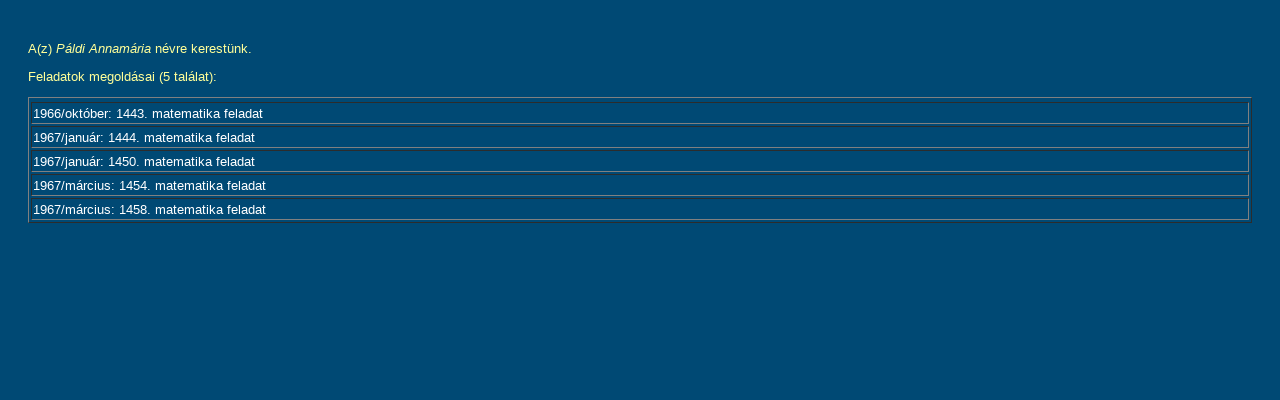

--- FILE ---
content_type: text/html
request_url: http://db.komal.hu/KomalHU/kereses.phtml?todo=1&Megoldo_id=22156
body_size: 28622
content:
<!DOCTYPE html PUBLIC "-//W3C//DTD XHTML 1.1 plus MathML 2.0//EN" "xhtml-math11-f.dtd">
<?xml version="1.0" encoding="ISO-8859-2"?><?xml-stylesheet type="text/xsl" href="pmathml.xsl"?>
<html xmlns="http://www.w3.org/1999/xhtml" lang="hu"><head>
<meta http-equiv="Content-Type" content="text/html; charset=iso-8859-2" />
<link href="komal.css" rel="stylesheet" type="text/css" />
<title>Kezdőlap</title>
</head>
<body bgcolor="#004974">
<table width="100%" border="0" cellpadding="20" cellspacing="0" bgcolor="#004974">
  <tr> 
    <td align="left" valign="top"><p class=text>A(z) <i>Páldi Annamária</i> névre kerestünk.</p><p class=text>Feladatok megoldásai (5 találat):</p><table border=1 width=100%><tr></tr><tr><td COLSPAN=4><a class=talalat href=felhivatkoz.phtml?id=19384>1966/október: 1443. matematika feladat</a></td></tr><tr><td COLSPAN=4><a class=talalat href=felhivatkoz.phtml?id=19385>1967/január: 1444. matematika feladat</a></td></tr><tr><td COLSPAN=4><a class=talalat href=felhivatkoz.phtml?id=19391>1967/január: 1450. matematika feladat</a></td></tr><tr><td COLSPAN=4><a class=talalat href=felhivatkoz.phtml?id=19395>1967/március: 1454. matematika feladat</a></td></tr><tr><td COLSPAN=4><a class=talalat href=felhivatkoz.phtml?id=19399>1967/március: 1458. matematika feladat</a></td></tr></table><SCRIPT LANGUAGE="JavaScript1.3">
var TemaKor_id = new Array(
new Array(633,0,'Fizika'),
new Array(3020,1,'Kategóriák'),
new Array(3021,2,'Versenyek'),
new Array(3024,3,'Egyéb (KöMaL pontverseny is)'),
new Array(3025,3,'Eötvös Loránd (korábban Károly Irén)'),
new Array(3026,3,'Nemzetközi Fizika Diákolimpia'),
new Array(3027,3,'OKTV'),
new Array(3022,2,'Feladatok'),
new Array(3028,3,'Feladat'),
new Array(3029,3,'Gyakorlat'),
new Array(3030,3,'Mérési feladat'),
new Array(3031,3,'Nehéz feladat'),
new Array(3023,2,'Cikkek'),
new Array(3032,3,'Szakmai cikkek'),
new Array(3033,3,'Egyéb írások'),
new Array(900,1,'Hullámjelenségek'),
new Array(901,2,'Hullám terjedési sebessége'),
new Array(902,3,'Csoportsebesség (hullámcsomag)'),
new Array(903,3,'Fázissebesség'),
new Array(904,3,'Diszperzió'),
new Array(905,3,'Egyéb hullámsebesség'),
new Array(906,2,'Hullámfajták'),
new Array(907,3,'Síkhullám'),
new Array(908,3,'Gömbhullám'),
new Array(909,3,'Longitudinális hullám'),
new Array(910,3,'Transzverzális hullám'),
new Array(911,3,'Egyéb hullámfajták'),
new Array(912,2,'Hullámterjedés'),
new Array(913,3,'Hullámterjedés 1 dimenzióban (kötélhullámok)'),
new Array(914,3,'Hullámterjedés 2 dimenzióban (felületi hullámok)'),
new Array(915,3,'Hullámterjedés 3 dimenzióban'),
new Array(916,3,'Egyéb hullámterjedés'),
new Array(917,2,'Doppler-hatás (Doppler-effektus)'),
new Array(918,2,'Huygens-elv'),
new Array(919,2,'Hullámok visszaverődése'),
new Array(920,2,'Hullámok törése'),
new Array(921,3,'Teljes visszaverődés (Hullámok törése)'),
new Array(922,3,'Egyéb hullámtörés'),
new Array(923,2,'Interferencia'),
new Array(924,3,'Huygens--Fresnel-elv'),
new Array(925,3,'Állóhullámok'),
new Array(926,3,'Egyéb interferencia'),
new Array(927,2,'Hullámok elhajlása'),
new Array(928,2,'Hullámpolarizáció'),
new Array(929,2,'Egyéb hullámjelenség'),
new Array(634,1,'Mechanika'),
new Array(635,2,'Kinematika'),
new Array(636,3,'Egyenesvonalú mozgás'),
new Array(637,4,'Egyenletes mozgás (Egyenes vonalú mozgások)'),
new Array(638,4,'Változó mozgás'),
new Array(639,5,'Egyenletesen változó mozgás (Változó mozgás)'),
new Array(640,6,'Szabadesés'),
new Array(641,6,'Függőleges hajítás'),
new Array(642,6,'Egyéb egyenletesen változó mozgás'),
new Array(643,5,'Rezgőmozgás (Változó mozgás)'),
new Array(644,6,'Harmonikus rezgőmozgás'),
new Array(645,6,'Anharmonikus rezgések'),
new Array(646,6,'Csillapított rezgések'),
new Array(647,6,'Egyirányú rezgések összetevése'),
new Array(648,6,'Egyéb rezgőmozgás'),
new Array(649,5,'Egyéb változó mozgás'),
new Array(650,4,'Egyéb egyenesvonalú mozgás'),
new Array(651,3,'Görbevonalú mozgás'),
new Array(652,4,'Síkmozgások'),
new Array(653,5,'Hajítások'),
new Array(654,5,'Körmozgás (Síkmozgás)'),
new Array(655,6,'Egyenletes körmozgás'),
new Array(656,6,'Egyenletesen változó körmozgás'),
new Array(657,6,'Ingamozgás'),
new Array(658,7,'Nagy kitérítés'),
new Array(659,7,'Egyéb ingamozgás'),
new Array(660,6,'Egyéb körmozgás'),
new Array(661,5,'Rezgések összetevése (különböző irányokban)'),
new Array(662,5,'Egyéb síkmozgás'),
new Array(663,4,'Térbeli mozgás'),
new Array(664,4,'Egyéb görbevonalú mozgás'),
new Array(665,3,'Egyéb kinematika'),
new Array(666,2,'Tömegpont dinamikája'),
new Array(667,3,'Newton-törvények'),
new Array(668,4,'A tehetetlenség törvénye'),
new Array(669,5,'Inerciarendszer'),
new Array(670,5,'Galilei-transzformáció'),
new Array(671,5,'Egyéb (tehetetlenséggel kapcsolatos)'),
new Array(672,4,'Tömegpont mozgásegyenlete'),
new Array(673,5,'Tömegpont egyensúlya'),
new Array(674,5,'Egyenletes mozgás (Tömegpont mozgásegyenelete)'),
new Array(675,5,'Egyenletesen változó mozgás (Tömegpont mozgásegyenelete)'),
new Array(676,5,'Rezgőmozgás (Tömegpont mozgásegyenlete)'),
new Array(677,5,'Körmozgás (Tömegpont mozgásegyenlete)'),
new Array(678,5,'Egyéb (tömegpont mozgásegyenletével kapcsolatos)'),
new Array(679,4,'Erőtörvények'),
new Array(680,5,'Nehézségi erő'),
new Array(681,5,'Rugalmas erő'),
new Array(682,5,'Newton-féle gravitációs erő'),
new Array(683,5,'Bolygómozgás, Kepler törvények'),
new Array(684,6,'Kepler I. törvénye'),
new Array(685,6,'Kepler II. törvénye'),
new Array(686,6,'Kepler III. törvénye'),
new Array(687,6,'Egyéb (Kepler-törvényekkel kapcsolatos)'),
new Array(688,5,'Egyéb erőtörvény'),
new Array(689,4,'Egyéb Newton-törvény'),
new Array(690,3,'Kényszermozgások'),
new Array(691,4,'Kényszererő'),
new Array(692,5,'Nyomóerő, kötélerő'),
new Array(693,5,'Súrlódás'),
new Array(694,6,'Tapadó súrlódás'),
new Array(695,6,'Csúszó súrlódás'),
new Array(696,6,'Súrlódási határszög'),
new Array(697,6,'Egyéb súrlódás'),
new Array(698,5,'Egyéb kényszererő'),
new Array(699,4,'Lejtő'),
new Array(700,5,'Egyenesvonalú mozgás lejtőn'),
new Array(701,5,'Görbevonalú mozgás lejtőn'),
new Array(702,5,'Egyéb mozgás lejtőn'),
new Array(703,4,'Matematikai inga'),
new Array(704,5,'Síkinga'),
new Array(705,5,'Kúpinga'),
new Array(706,5,'Gömbi inga'),
new Array(707,6,'Foucault-inga'),
new Array(708,6,'Egyéb gömbi inga'),
new Array(709,5,'Egyéb matematikai inga'),
new Array(710,4,'Kényszerrezgés'),
new Array(711,5,'Rezonancia'),
new Array(712,5,'Egyéb kényszerrezgás'),
new Array(713,4,'Egyéb kényszermozgás'),
new Array(714,3,'Mozgásegyenletek gyorsuló koordináta-rendszerekben'),
new Array(715,4,'Tehetetlenségi erők'),
new Array(716,5,'Egyenletesen gyorsuló rendszerek'),
new Array(717,5,'Centrifugális erő'),
new Array(718,5,'Coriolis-erő'),
new Array(719,5,'Egyéb tehetetlenségi erők'),
new Array(720,4,'Egyéb mozgásegyenlet'),
new Array(721,3,'Energia'),
new Array(722,4,'Mozgási energia'),
new Array(723,4,'Gravitációs helyzeti energia'),
new Array(724,5,'Energia homogén gravitációs mezőben'),
new Array(725,5,'Helyzeti energia inhomogén gravitációs mezőben'),
new Array(726,5,'Egyéb gravitációs helyzeti energia'),
new Array(727,4,'Rugalmas energia'),
new Array(728,4,'Munka'),
new Array(729,5,'Teljesítmény'),
new Array(730,5,'Munkatétel'),
new Array(731,5,'Energiamegmaradás tétele'),
new Array(732,5,'Egyéb munka'),
new Array(733,4,'Egyéb energia'),
new Array(734,3,'Impulzus (lendület)'),
new Array(735,4,'Impulzusváltozás törvénye (Impulzus)'),
new Array(736,4,'Egyéb impulzus'),
new Array(737,3,'Impulzusnyomaték (perdület)'),
new Array(738,4,'Erő forgatónyomatéka'),
new Array(739,4,'Perdületváltozás törvénye'),
new Array(740,4,'Centrális erők'),
new Array(741,4,'Perdületmegmaradás törvénye'),
new Array(742,4,'Területi sebesség'),
new Array(743,4,'Egyéb impulzusnyomaték'),
new Array(744,3,'Egyéb tömegpont dinamikája'),
new Array(745,2,'Pontrendszerek'),
new Array(746,3,'Pontrendszerek mozgásegyenletei'),
new Array(747,3,'Pontrendszer impulzusa'),
new Array(748,4,'Impulzusváltozás törvénye (Pontrendszer impulzusa)'),
new Array(749,4,'Impulzusmegmaradás törvénye'),
new Array(750,4,'Egyéb pontrendszer impulzusa'),
new Array(751,3,'Pontrendszer tömegközéppontja'),
new Array(752,4,'Tömegközéppont helye'),
new Array(753,4,'Tömegközéppont mozgása'),
new Array(754,4,'Tömegközéppont megmaradása'),
new Array(755,4,'Egyéb pontrendszer tömegközéppontja'),
new Array(756,3,'Pontrendszer impulzusnyomatéka (perdülete)'),
new Array(757,4,'A perdületváltozás törvénye'),
new Array(758,4,'A perdületmegmaradás törvénye'),
new Array(759,4,'Egyéb pontrendszer impulzusnyomatéka'),
new Array(760,3,'Pontrendszer energiája'),
new Array(761,4,'Pontrendszer mozgási energiája'),
new Array(762,4,'Pontrendszer helyzeti energiája'),
new Array(763,4,'Munkatétel, energiamegmaradás pontrendszerekre'),
new Array(764,4,'Egyéb pontrendszer energiája'),
new Array(765,3,'Ütközések'),
new Array(766,4,'Tökéletesen rugalmas ütközések'),
new Array(767,4,'Tökéletesen rugalmatlan ütközések'),
new Array(768,4,'Rugalmatlan ütközések'),
new Array(769,4,'Ütközés fallal'),
new Array(770,4,'Egyéb ütközések'),
new Array(771,3,'Csatolt rezgések'),
new Array(772,4,'Csatolt ingák'),
new Array(773,4,'Egyéb csatolt rezgések'),
new Array(774,3,'Változó tömegű testek'),
new Array(775,4,'Rakéta'),
new Array(776,4,'Egyéb változó tömegű testek'),
new Array(777,3,'Egyéb pontrendszerek'),
new Array(778,2,'Merev testek mechanikája'),
new Array(779,3,'Merev testek kinematikája'),
new Array(780,4,'Rögzített tengely körüli forgás (Merev testek kinematikája)'),
new Array(781,4,'Szabad tengely körüli forgás'),
new Array(782,5,'Pillanatnyi forgástengely'),
new Array(783,5,'Egyéb szabad tengely körüli forgás'),
new Array(784,4,'Gördülés (Merev testek kinematikája)'),
new Array(785,5,'Csúszásmentes (tiszta) gördülés'),
new Array(786,5,'Csúszva gördülés'),
new Array(787,5,'Egyéb gördülés (Merev testek kinematikája)'),
new Array(788,4,'Egyéb merev test kinematika'),
new Array(789,3,'Merev test egyensúlya'),
new Array(790,4,'Erők forgatónyomatéka'),
new Array(791,4,'Erőrendszer eredője'),
new Array(792,5,'Összetartó erők eredője'),
new Array(793,5,'Párhuzamos erők eredője'),
new Array(794,6,'Erőpár'),
new Array(795,6,'Egyéb párhuzamos erők eredője'),
new Array(796,5,'Súlypont (tömegközéppont) meghatározása'),
new Array(797,5,'Egyéb erőrendszer eredője'),
new Array(798,4,'Egyszerű gépek'),
new Array(799,5,'Csiga'),
new Array(800,6,'Állócsiga'),
new Array(801,6,'Mozgócsiga'),
new Array(802,6,'Csigasor'),
new Array(803,6,'Egyéb csiga'),
new Array(804,5,'Emelő'),
new Array(805,5,'Ék'),
new Array(806,5,'Egyéb egyszerű gépek'),
new Array(807,4,'Egyéb merev test egyensúlya'),
new Array(808,3,'Merev testek dinamikája'),
new Array(809,4,'Tehetetlenségi nyomaték'),
new Array(810,5,'Steiner-tétel'),
new Array(811,5,'Egyéb tehetetlenségi nyomaték'),
new Array(812,4,'Forgási energia'),
new Array(813,4,'Merev test impulzusnyomatéka (perdülete)'),
new Array(814,4,'Merev test mozgásegyenletei'),
new Array(815,5,'Rögzített tengely körüli forgás (Merev testek mozgásegyenletei)'),
new Array(816,6,'Fizikai inga'),
new Array(817,6,'Torziós inga'),
new Array(818,6,'Egyéb rögzített tengely körüli forgás'),
new Array(819,5,'Merev test síkmozgása'),
new Array(820,6,'Gördülés (Merev testek síkmozgása)'),
new Array(821,7,'Gördülés vízszintes felületen'),
new Array(822,7,'Gördülés lejtőn'),
new Array(823,7,'Egyéb gördülés (Gördülés)'),
new Array(824,6,'Egyéb merev test síkmozgások'),
new Array(825,5,'Merev test térbeli mozgása'),
new Array(826,6,'Pörgettyű'),
new Array(827,7,'Erőmentes pörgettyű'),
new Array(828,7,'Súlyos pörgettyű'),
new Array(829,7,'Pörgettyűhatás'),
new Array(830,7,'Egyéb pörgettyű'),
new Array(831,6,'Egyéb merev test térbeli mozgása'),
new Array(832,5,'Merev testek ütközése'),
new Array(833,5,'Egyéb merev test mozgásegyenletei'),
new Array(834,4,'Egyéb merev testek dinamikája'),
new Array(835,3,'Egyéb merev testek mechanikája'),
new Array(3063,3,'Merev test tömegközéppontjának helye'),
new Array(836,2,'Rugalmas alakváltozások'),
new Array(837,3,'Nyújtás, összenyomás'),
new Array(838,4,'A (mechanikai) feszültség'),
new Array(839,4,'Hooke-törvény'),
new Array(840,4,'Egyéb nyújtás, összenyomás'),
new Array(841,3,'Nyírás, csavarodás'),
new Array(842,3,'Hajlítás'),
new Array(843,3,'Szakítószilárdság'),
new Array(844,3,'Hullámterjedés rugalmas közegben'),
new Array(845,4,'Longitudinális hullámok'),
new Array(846,4,'Transzverzális hullámok'),
new Array(847,4,'Felületi (rugalmas) hullámok'),
new Array(848,4,'Földrengés'),
new Array(849,4,'Egyéb hullámterjedés (rugalmas közegben)'),
new Array(850,3,'Egyéb rugalmas alakváltozások'),
new Array(851,2,'Folyadékok és gázok mechanikája'),
new Array(852,3,'Folyadékok és gázok egyensúlya'),
new Array(853,4,'Nyomás'),
new Array(854,5,'Hidrosztatikai nyomás'),
new Array(855,6,'Közlekedőedény'),
new Array(856,6,'Szivattyúk'),
new Array(857,6,'Egyéb hidrosztatikai nyomás'),
new Array(858,5,'Légköri nyomás'),
new Array(859,5,'Felhajtóerő'),
new Array(860,6,'Arkhimédész törvénye'),
new Array(861,6,'Úszás'),
new Array(862,7,'Úszás-stabilitás'),
new Array(863,7,'Egyéb úszás'),
new Array(864,6,'Egyéb felhajtóerő'),
new Array(865,4,'Felületi feszültség'),
new Array(866,5,'Felületi feszültségből származó erő'),
new Array(867,5,'Felületi feszültségből származó energia'),
new Array(868,5,'Görbületi nyomás'),
new Array(869,5,'Kapilláris csövek'),
new Array(870,5,'Egyéb felületi feszültség'),
new Array(871,4,'Egyéb folyadékok és gázok egyensúlya'),
new Array(872,3,'Folyadékok és gázok áramlása'),
new Array(873,4,'Folyadékhozam'),
new Array(874,4,'Folytonossági (kontinuitási) egyenlet'),
new Array(875,4,'Bernoulli-törvény'),
new Array(876,4,'Közegellenállás'),
new Array(877,4,'Viszkozitás (belső súrlódás)'),
new Array(878,5,'Newton-féle viszkozitási törvény'),
new Array(879,5,'Stokes-törvény'),
new Array(880,5,'Folyadék áramlása csőben'),
new Array(881,5,'Egyéb viszkozitás'),
new Array(882,4,'Repülés, aerodinamikai felhajtóerő'),
new Array(883,4,'Áramlások hasonlósága'),
new Array(884,4,'Vízhullámok'),
new Array(885,4,'Egyéb folyadék- és gázáramlás'),
new Array(886,3,'Egyéb folyadékok és gázok mechanikája'),
new Array(887,2,'Hangtan'),
new Array(888,3,'Hangsebesség'),
new Array(889,3,'Hangerősség'),
new Array(890,4,'A hangerősség távolságfüggése'),
new Array(891,4,'Decibel-skála'),
new Array(892,4,'Egyéb hangerősség'),
new Array(893,3,'Hangmagasság (hangskálák)'),
new Array(894,3,'Hangszerek, hangforrások'),
new Array(895,4,'Húrok'),
new Array(896,4,'Sípok'),
new Array(897,4,'Egyéb hangforrások'),
new Array(898,3,'Visszhang'),
new Array(899,3,'Egyéb hangtan'),
new Array(2934,2,'Kötelek (láncok)'),
new Array(2935,3,'Kötelek (láncok) egyensúlya'),
new Array(2936,3,'Kötelek (láncok) dinamikája'),
new Array(2937,3,'Kötélsúrlódás'),
new Array(2938,3,'Egyéb kötelek (láncok)'),
new Array(930,1,'Relativitáselmélet'),
new Array(931,2,'A relativitáselmélet kísérleti alapjai'),
new Array(932,2,'Fénysebesség állandósága'),
new Array(933,2,'Lorentz-transzformáció'),
new Array(934,3,'Lorentz-kontrakció'),
new Array(935,3,'Idődilatáció'),
new Array(936,3,'Ikerparadoxon'),
new Array(937,3,'Relativisztikus sebességösszetevés'),
new Array(938,3,'Egyéb Lotentz-transzformáció'),
new Array(939,2,'Relativisztikus dinamika'),
new Array(940,3,'Relativisztikus tömegnövekedés'),
new Array(941,3,'Relativisztikus impulzus'),
new Array(942,3,'Relativisztikus energia'),
new Array(943,3,'Egyéb relativisztikus dinamika'),
new Array(944,2,'Általános relativitáselmélet'),
new Array(945,3,'Gravitációs fényelhajlás'),
new Array(946,3,'Súlyos és tehetetlen tömeg ekvivalanciája'),
new Array(947,3,'Gravitációs vöröseltolódás'),
new Array(948,3,'Egyéb általános relativitáselmélet'),
new Array(949,2,'Egyéb relativitáselmélet'),
new Array(950,1,'Hőtan'),
new Array(951,2,'Hőmérséklet'),
new Array(952,3,'Hőmérők'),
new Array(953,4,'Gázhőmérő'),
new Array(954,4,'Folyadék hőmérő'),
new Array(955,4,'Bimetal'),
new Array(956,4,'Termoelem'),
new Array(957,4,'Egyéb hőmérő'),
new Array(958,2,'Hőmérsékleti skálák'),
new Array(959,3,'Celsius-skála'),
new Array(960,3,'Kelvin-skála (abszolút hőmérsékleti skála)'),
new Array(961,3,'Fahrenheit-skála'),
new Array(962,3,'Réaumur-skála'),
new Array(963,3,'Egyéb hőmérsékleti skálák'),
new Array(964,2,'Állapotegyenlet'),
new Array(965,3,'Ideális gáz állapotegyenlete'),
new Array(966,3,'Ideális gáz belső energiája (Állapotegyenletek)'),
new Array(967,3,'Reális gázok állapotegyenlete (van der Waals-egyenlet)'),
new Array(968,3,'Egyéb állapotegyenlet'),
new Array(969,2,'Állapotváltozások'),
new Array(970,3,'Folyadékok hőtágulása'),
new Array(971,3,'Szilárd testek hőtágulása'),
new Array(972,4,'Lineáris hőtágulás'),
new Array(973,4,'Térfogati hőtágulás'),
new Array(974,4,'Egyéb hőtágulás'),
new Array(975,3,'Gázok állapotváltozása'),
new Array(976,4,'Izotermikus állapotváltozás (Boyle--Mariotte-törvény)'),
new Array(977,4,'Izobár állapotváltozás (Gay-Lussac I. törvénye)'),
new Array(978,4,'Izochor állapotváltozás (Gay-Lussac II. törvénye)'),
new Array(979,4,'Adiabatikus állapotváltozás'),
new Array(980,4,'p arányos V-vel'),
new Array(981,4,'Gázok egyéb állapotváltozása'),
new Array(982,3,'Egyéb állapotváltozás'),
new Array(983,2,'Kalorimetria'),
new Array(984,3,'Hő'),
new Array(985,3,'Fajhő (mólhő)'),
new Array(986,4,'Folyadékok, szilárd testek fajhője'),
new Array(987,4,'Gázok fajhője (mólhője)'),
new Array(988,5,'Állandó térfogaton mért fajhő'),
new Array(989,5,'Állandó nyomáson mért fajhő'),
new Array(990,5,'RobertMayer-egyenlet'),
new Array(991,5,'Egyéb (gázok fajhőjével kapcsolatos)'),
new Array(992,4,'Hőkapacitás'),
new Array(993,4,'Egyéb fajhő'),
new Array(994,3,'Halmazállapot változások'),
new Array(995,4,'Fázisdiagram'),
new Array(996,4,'Olvadás, fagyás'),
new Array(997,4,'Párolgás, forrás, lecsapódás'),
new Array(998,5,'Telített gőz'),
new Array(999,5,'Telítetlen gőz'),
new Array(1000,5,'Egyéb párolgás'),
new Array(1001,4,'Szublimálás, kondenzáció'),
new Array(1002,4,'Nemegyensúlyi folyamatok'),
new Array(1003,5,'Túlhevített folyadék'),
new Array(1004,5,'Túlhűtött folyadék'),
new Array(1005,5,'Túltelített gőz'),
new Array(1006,5,'Egyéb nemegyensúlyi folyamatok'),
new Array(1007,4,'Egyéb halmazállapot változás'),
new Array(1008,2,'Tágulási munka'),
new Array(1009,3,'Izobár folyamatban'),
new Array(1010,3,'Izotermikus folyamatban'),
new Array(1011,3,'Adiabatikus folyamatban'),
new Array(1012,3,'p arányos V-vel folyamatban'),
new Array(1013,3,'Egyéb tágulási munka'),
new Array(1014,2,'A hőtan főtételei'),
new Array(1015,3,'I. főtétel'),
new Array(1016,3,'II. főtétel'),
new Array(1017,4,'Entrópia'),
new Array(1018,4,'A folyamatok iránya, irreverzibilis folyamatok'),
new Array(1019,4,'II. főtétellel kapcsolatos egyéb'),
new Array(1020,2,'Körfolyamatok'),
new Array(1021,3,'Carnot-körfolyamat'),
new Array(1022,3,'Egyéb körfolyamatok'),
new Array(1023,2,'Termikus gépek'),
new Array(1024,3,'Hőerőgépek'),
new Array(1025,4,'Robbanómotorok'),
new Array(1026,4,'Gőzgépek, gőzturbinák'),
new Array(1027,4,'Egyéb hőerőgép'),
new Array(1028,3,'Hűtőgépek'),
new Array(1029,3,'Hőszivattyú (hőpumpa)'),
new Array(1030,3,'Egyéb termikus gépek'),
new Array(1031,2,'A hő terjedése'),
new Array(1032,3,'Hővezetés'),
new Array(1033,3,'Hőáramlás (konvekció)'),
new Array(1034,3,'Hősugárzás'),
new Array(1035,4,'Stefan--Boltzmann-törvény'),
new Array(1036,4,'Wien-féle eltolódási törvény'),
new Array(1037,4,'Egyéb hősugárzás'),
new Array(1038,3,'Egyéb hőterjedés'),
new Array(1039,2,'Egyéb hőtan'),
new Array(1040,1,'Statisztikus fizika'),
new Array(1041,2,'Kinetikus gázelmélet'),
new Array(1042,3,'Ideális gáz nyomásának értelmezése (alapegyenlet)'),
new Array(1043,3,'Ideális gáz belső energiája (Kinetikus gázelmélet)'),
new Array(1044,4,'Szabadsági fokok'),
new Array(1045,4,'Ekvipartíció tétele'),
new Array(1046,4,'Termikus átlagsebesség'),
new Array(1047,3,'Szabad úthossz'),
new Array(1048,3,'Egyéb kinetikus gázelmélet'),
new Array(1049,2,'Boltzmann-eloszlás (Boltzmann-faktor)'),
new Array(1050,3,'Barometrikus magasságformula'),
new Array(1051,3,'Maxwell-féle sebességeloszlás'),
new Array(1052,3,'Einstein-kristály'),
new Array(1053,3,'Egyéb Boltzmann-eloszlás'),
new Array(1054,2,'Termodinamikai valószínűség (Boltzmann-képlet)'),
new Array(1055,2,'Bolyongás, diffúzió'),
new Array(1056,2,'Egyéb statisztikus fizika'),
new Array(1057,1,'Anyagszerkezet'),
new Array(1058,2,'Gázok mikroszerkezete'),
new Array(1059,2,'Folyadékok mikroszerkezete'),
new Array(1060,2,'Szilárd anyagok szerkezete'),
new Array(1061,3,'Kristályos anyagok'),
new Array(1062,3,'Amorf anyagok'),
new Array(1063,3,'Egyéb szilárd anyag szerkezet'),
new Array(1064,2,'Egyéb anyagszerkezet'),
new Array(1065,1,'Elektrodinamika'),
new Array(1066,2,'Időben állandó elektromos mező (elektrosztatika)'),
new Array(1067,3,'Elektrosztatikus alapjelenségek'),
new Array(1068,3,'Elektromos mező'),
new Array(1069,4,'Gauss-törvény'),
new Array(1070,5,'Felületi töltéssűrűség'),
new Array(1071,5,'Elektromos fluxus (erővonalszám)'),
new Array(1072,5,'Egyéb Gauss-törvény'),
new Array(1073,4,'Pontszerű elektromos töltés'),
new Array(1074,5,'Coulomb-törvény'),
new Array(1075,5,'Pontszerű töltés térerőssége'),
new Array(1076,5,'Coulomb-potenciál, Coulomb-energia'),
new Array(1077,5,'Egyéb pontszerű elektromos töltés'),
new Array(1078,4,'Elektromos dipólus'),
new Array(1079,4,'Homogén elektromos mező'),
new Array(1080,5,'Térerősség és erő'),
new Array(1081,5,'Potenciál és energia'),
new Array(1082,5,'Egyéb homogén elektromos mező'),
new Array(1083,4,'Kondenzátorok'),
new Array(1084,5,'Sikkondenzátor'),
new Array(1085,5,'Gömbkondenzátor'),
new Array(1086,5,'Hengerkondenzátor'),
new Array(1087,5,'Kondenzátorok kapcsolása'),
new Array(1088,6,'Kondenzátorok párhuzamos kapcsolása'),
new Array(1089,6,'Kondenzátorok soros kapcsolása'),
new Array(1090,6,'Egyéb kondenzátor-kapcsolások'),
new Array(1091,5,'Egyéb kondenzátor'),
new Array(1092,4,'Elektromos mező energiája, energiasűrűsége'),
new Array(1093,4,'Vezetők elektrosztatikus mezőben'),
new Array(1094,5,'Megosztás'),
new Array(1095,5,'Árnyékolás, Faraday-kalicka'),
new Array(1096,5,'Csúcshatás (Vezetők elektrosztatikus mezőben)'),
new Array(1097,5,'Egyéb vezetők elektrosztatikus mezőben'),
new Array(1098,4,'Dielektrikumok'),
new Array(1099,5,'Permittivitás (dielektromos állandó)'),
new Array(1100,5,'Dielektromos polarizáció'),
new Array(1101,5,'Dielektrikumra ható erő, forgatónyomaték'),
new Array(1102,5,'Egyéb dielektrikumok'),
new Array(1103,4,'Elektrosztatikus gépek'),
new Array(1104,5,'Van de Graaff generátor (szalaggenerátor)'),
new Array(1105,5,'Megosztógép (influenciagép)'),
new Array(1106,5,'Egyéb elektrosztatikus gépek'),
new Array(1107,4,'Egyéb elektromos mező'),
new Array(1108,3,'Egyéb időben állandó elektromos mező'),
new Array(1109,2,'Időben állandó mágneses mező (magnetosztatika)'),
new Array(1110,3,'Mágneses térerősség (H)'),
new Array(1111,3,'Mágneses indukcióvektor (B)'),
new Array(1112,3,'Mágneses permeabilitás'),
new Array(1113,3,'Mágneses fluxus'),
new Array(1114,3,'Állandó (permanens) mágnes'),
new Array(1115,4,'Mágneses Coulomb-törvény'),
new Array(1116,4,'Mágneses dipólus'),
new Array(1117,5,'Mágneses dipólusra ható erő'),
new Array(1118,5,'Mágneses dipólusra ható forgatónyomaték'),
new Array(1119,5,'Egyéb mágneses dipólus'),
new Array(1120,4,'Föld mágneses tere'),
new Array(1121,4,'Iránytű'),
new Array(1122,4,'Egyéb állandó mágnes'),
new Array(1123,3,'Áram mágneses tere'),
new Array(1124,4,'Ampere-féle gerjesztési törvény'),
new Array(1125,4,'Biot-Savart törvény'),
new Array(1126,4,'Hosszú egyenes vezető mágneses tere'),
new Array(1127,4,'Körvezető mágneses tere'),
new Array(1128,4,'Szolenoid mágneses tere'),
new Array(1129,4,'Toroid mágneses tere'),
new Array(1130,4,'Egyéb áram mágneses tere'),
new Array(1131,3,'Erőhatások mágneses mezőben'),
new Array(1132,4,'Mozgó elektromos töltésre ható erő (Lorentz-erő)'),
new Array(1133,4,'Áramvezetőre ható erő'),
new Array(1134,4,'Párhuzamos vezetők között ható erő'),
new Array(1135,4,'Egyéb mágneses erőhatás'),
new Array(1136,3,'Töltött részecskék mozgása elektromos és mágneses mezőkben'),
new Array(1137,4,'Mozgás homogén elektromos mezőben'),
new Array(1138,4,'Mozgás homogén mágneses mezőben'),
new Array(1139,4,'Mozgás párhuzamos elektromos és mágneses mezőben'),
new Array(1140,4,'Mozgás egymásra merőleges elektromos és  mágneses mezőben'),
new Array(1142,4,'Hall-effektus'),
new Array(1143,4,'Egyéb töltött részecskemozgás'),
new Array(1144,3,'Mágneses mező energiája, energiasűrűsége'),
new Array(1145,4,'Egyéb mágneses mező energiája'),
new Array(1146,3,'Anyagok mágneses tulajdonságai'),
new Array(1147,4,'Diamágneses anyagok'),
new Array(1148,4,'Paramágneses anyagok'),
new Array(1149,4,'Ferromágneses anyagok'),
new Array(1150,4,'Mágneses hiszterézis'),
new Array(1151,4,'Telítési mágnesezettség'),
new Array(1152,4,'Egyéb mágneses anyagok'),
new Array(1153,3,'Egyéb időben állandó mágneses mező'),
new Array(1154,2,'Időben változó mágneses mező (indukció)'),
new Array(1155,3,'Faraday-féle indukciótörvény'),
new Array(1156,4,'Nyugalmi indukció'),
new Array(1157,4,'Mozgási indukció'),
new Array(1158,4,'Egyéb indukciótörvény'),
new Array(1159,3,'Lenz-törvény'),
new Array(1160,3,'Önindukció'),
new Array(1161,3,'Kölcsönös indukció'),
new Array(1162,3,'Örvényáram'),
new Array(1163,3,'Egyéb időben változó mágneses mező'),
new Array(1164,2,'Időben változó elektromos mező'),
new Array(1165,3,'Eltolási áram'),
new Array(1166,3,'Elektromágneses energia terjedése (Poynting-vektor)'),
new Array(1167,3,'Elektromágneses hullámok'),
new Array(1168,4,'Elektromágneses hullámok terjedési sebessége'),
new Array(1169,5,'Vákuumban'),
new Array(1170,5,'Anyagban'),
new Array(1171,5,'Egyéb elektromágneses hullámterjedési sebesség'),
new Array(1172,4,'Elektromágneses hullámok energiája'),
new Array(1173,4,'Elektromágneses hullámok impulzusa (fénynyomás)'),
new Array(1174,4,'Elektromágneses hullámok polarizációja'),
new Array(1175,4,'Elektromágneses hullámok törése'),
new Array(1176,4,'Elektromágneses hullámok visszaverődése'),
new Array(1177,4,'Elektromágneses hullámok elhajlása'),
new Array(1178,4,'Elektromágneses hullámok szóródása'),
new Array(1179,4,'Elektromágneses hullámok interferenciája'),
new Array(1180,4,'Az elektromágneses spektrum'),
new Array(1181,5,'Rádióhullámok'),
new Array(1182,5,'Mikrohullám'),
new Array(1183,5,'Infravörös sugárzás'),
new Array(1184,5,'Látható fény'),
new Array(1185,5,'Ultraibolya (UV) sugárzás'),
new Array(1186,5,'Röntgensugárzás (Az elektromágneses spektrum)'),
new Array(1187,5,'gamma-sugárzás (Az elektromágneses spektrum)'),
new Array(1188,5,'Egyéb elektromágneses spektrum'),
new Array(1189,4,'Antennák'),
new Array(1190,5,'Dipólantenna'),
new Array(1191,5,'Parabola-antenna'),
new Array(1192,5,'Egyéb antenna'),
new Array(1193,4,'Egyéb elektromágneses hullám'),
new Array(1194,2,'Áramkörök'),
new Array(1195,3,'Egyenáram'),
new Array(1196,4,'Galvánelemek'),
new Array(1197,5,'Érintkezési (kontakt) potenciál'),
new Array(1198,5,'Volta-féle elem, Volta-oszlop'),
new Array(1199,5,'Leclanché-elem'),
new Array(1200,5,'Szárazelem, zsebtelep'),
new Array(1201,5,'Akkumulátor'),
new Array(1202,5,'Egyéb galvánelemek'),
new Array(1203,4,'Áramerősség'),
new Array(1204,5,'Áram és töltés kapcsolata'),
new Array(1205,5,'Árammérés (ampermérő)'),
new Array(1206,5,'Egyéb áramerősség'),
new Array(1207,4,'Ohm-törvény'),
new Array(1208,5,'Ohm-törvény egyetlen fogyasztóra'),
new Array(1209,5,'Feszültségmérés (voltmérő)'),
new Array(1210,5,'Egyéb Ohm-törvény'),
new Array(1211,4,'Ellenállás'),
new Array(1212,5,'Vezető ellenállásának számítása'),
new Array(1213,5,'Áramforrások belső ellenállása'),
new Array(1214,5,'Ellenállás hőmérsékletfüggése'),
new Array(1215,5,'Ellenállások kapcsolása'),
new Array(1216,6,'Ellenállások soros kapcsolása'),
new Array(1217,6,'Ellenállások párhuzamos kapcsolása'),
new Array(1218,6,'Hídkapcsolás'),
new Array(1219,6,'Egyéb ellenállás-kapcsolások'),
new Array(1220,5,'Ellenállásmérés'),
new Array(1221,5,'Szupravezetés'),
new Array(1222,5,'Egyéb ellenállás'),
new Array(1223,4,'Kirchhoff-törvények'),
new Array(1224,5,'Kirchhoff I. törvénye (csomóponti törvény)'),
new Array(1225,5,'Kirchhoff II. törvénye (huroktörvény)'),
new Array(1226,5,'Egyéb (Kirchhoff-törvényekkel kapcsolatban)'),
new Array(1227,4,'Áram hőhatása (Joule-hő)'),
new Array(1228,4,'Termoelektromos jelenségek'),
new Array(1229,5,'Termoelektromos feszültség, termoelemek'),
new Array(1230,5,'Egyéb termolelektromos jelenségek'),
new Array(1231,4,'Áramvezetés folyadékokban'),
new Array(1232,5,'Elektrolízis'),
new Array(1233,5,'Faraday-törvények'),
new Array(1234,5,'Egyéb áramvezetés folyadékokban'),
new Array(1235,4,'Áramvezetés gázokban'),
new Array(1236,5,'Gázkisülések'),
new Array(1237,5,'Ívkisülés'),
new Array(1238,5,'Csúcshatás (Áramvezetés gázokban)'),
new Array(1239,5,'Szikra'),
new Array(1240,5,'Légköri elektromos jelenségek'),
new Array(1241,6,'Villám, villámhárító'),
new Array(1242,6,'Sarki fény'),
new Array(1243,6,'Egyéb légköri elektromosság'),
new Array(1244,5,'Egyéb áramvezetés gázokban'),
new Array(1245,4,'Áram félvezetőkben'),
new Array(1246,5,'Tiszta félvezetők'),
new Array(1247,6,'Termisztor'),
new Array(1248,6,'Egyéb tiszta félvezető'),
new Array(1249,5,'Szennyezett félvezetők'),
new Array(1250,4,'Egyéb egyenáram'),
new Array(1251,3,'Változó áram'),
new Array(1252,4,'Váltóáram'),
new Array(1253,5,'Effektív feszültség, effektív áram'),
new Array(1254,5,'Váltóáramú ellenállás (impedancia)'),
new Array(1255,6,'Ohmikus ellenállás'),
new Array(1256,6,'Induktív ellenállás'),
new Array(1257,6,'Kapacitív ellenállás'),
new Array(1258,6,'Egyéb váltóáramú ellenállás'),
new Array(1259,5,'Váltóáramú áramkörök'),
new Array(1260,6,'Soros RLC-kör'),
new Array(1261,6,'Párhuzamos RLC-kör'),
new Array(1262,6,'Komplex impedancia'),
new Array(1263,6,'Vektordiagramok'),
new Array(1264,6,'Transzformátorok (Váltóáramú áramkörök)'),
new Array(1265,6,'Egyéb váltóáramú áramkörök'),
new Array(1266,5,'Váltóáram teljesítménye'),
new Array(1267,6,'Teljesítmény-tényező'),
new Array(1268,6,'Hatásos teljesítmény'),
new Array(1269,6,'Meddő teljesítmény'),
new Array(1270,6,'Egyéb váltóáram teljesítmény'),
new Array(1271,5,'Áramköri rezonancia'),
new Array(1272,6,'Soros (feszültség-) rezonancia'),
new Array(1273,6,'Párhuzamos (áram-) rezonancia'),
new Array(1274,6,'Rezgőkör'),
new Array(1275,6,'Csatolt rezgőkörök'),
new Array(1276,6,'Egyéb áramköri rezonancia'),
new Array(1277,5,'Egyéb váltóáram'),
new Array(1278,4,'Időben egyenletesen változó áram'),
new Array(1279,4,'Egyéb változó áram'),
new Array(1280,3,'Egyéb áramkörök'),
new Array(1281,2,'Elektrotechnika'),
new Array(1282,3,'Elektromos mérőműszerek'),
new Array(1283,4,'Egyenáramú műszerek'),
new Array(1284,4,'Váltóáramú műszerek'),
new Array(1285,4,'Egyéb elektromos mérőműszerek'),
new Array(1286,3,'Elektrotechnikai gépek'),
new Array(1287,4,'Transzformátorok (Elektrotechnikai gépek)'),
new Array(1288,4,'Egyenáramú gépek'),
new Array(1289,5,'Egyenáramú motor'),
new Array(1290,5,'Egyenáramú generátor (dinamó)'),
new Array(1291,5,'Egyéb egyenáramú gépek'),
new Array(1292,4,'Váltóáramú gépek'),
new Array(1293,5,'Egyfázisú gépek'),
new Array(1294,5,'Háromfázisú gépek'),
new Array(1295,5,'Egyéb váltóáramú gépek'),
new Array(1296,4,'Egyéb elektrotechnikai gépek'),
new Array(1297,3,'Elektromágnesek'),
new Array(1298,3,'Elektroakusztikai eszközök'),
new Array(1299,4,'Mikrofon'),
new Array(1300,4,'Hangszóró'),
new Array(1301,4,'Egyéb elektroakusztikai eszközök'),
new Array(1302,3,'Egyéb elektrotechnika'),
new Array(1303,2,'Elektronika'),
new Array(1304,3,'Elektronikai alapeszközök'),
new Array(1305,4,'Elektroncsövek'),
new Array(1306,5,'Dióda'),
new Array(1307,5,'Trióda'),
new Array(1308,5,'Egyéb elektroncsövek'),
new Array(1309,4,'Félvezető eszközök'),
new Array(1310,5,'Félvezető dióda'),
new Array(1311,5,'Tranzisztor'),
new Array(1312,5,'Integrált áramkör'),
new Array(1313,5,'Egyéb félvezető eszközök'),
new Array(1314,4,'Egyéb elektronikai alapeszközök'),
new Array(1315,3,'Elektronikai berendezések'),
new Array(1316,4,'Egyenirányító'),
new Array(1317,4,'Erősítő'),
new Array(1318,4,'Oszcillátor'),
new Array(1319,4,'Magnetofon'),
new Array(1320,4,'Rádió'),
new Array(1321,4,'Televízió'),
new Array(1322,4,'CD-lejátszó'),
new Array(1323,4,'Számítógép'),
new Array(1324,4,'Egyéb elektronikai berendezések'),
new Array(1325,3,'Egyéb elektronika'),
new Array(1326,2,'Egyéb elektrodinamika'),
new Array(1327,1,'Optika'),
new Array(1328,2,'Geometriai optika'),
new Array(1329,3,'Optikai alapjelenségek'),
new Array(1330,4,'Árnyékjelenségek'),
new Array(1331,4,'Fénysebesség'),
new Array(1332,4,'Fényvisszaverődés'),
new Array(1333,4,'Fénytörés'),
new Array(1334,5,'Sík-párhuzamos (planparalel) lemez'),
new Array(1335,5,'Prizma'),
new Array(1336,5,'Egyéb fénytörés'),
new Array(1337,4,'Teljes visszaverődés (Optikai alapjelenségek)'),
new Array(1338,4,'Fermat-elv'),
new Array(1339,4,'A fény diszperziója'),
new Array(1340,4,'Egyéb optikai alapjelenség'),
new Array(1341,3,'Optikai leképezés'),
new Array(1342,4,'Tükrök'),
new Array(1343,5,'Síktükör'),
new Array(1344,5,'Gömbtükör'),
new Array(1345,5,'Egyéb tükrök'),
new Array(1346,4,'Lencsék'),
new Array(1347,5,'Gyűjtőlencse'),
new Array(1348,5,'Szórólencse'),
new Array(1349,5,'Lencserendszerek'),
new Array(1350,5,'Vastag lencse'),
new Array(1351,5,'Lencsehibák'),
new Array(1352,5,'Egyéb lencsék'),
new Array(1353,4,'Optikai eszközök'),
new Array(1354,5,'Egyszerű nagyító'),
new Array(1355,5,'Sötétkamra'),
new Array(1356,5,'Vetítőgépek'),
new Array(1357,5,'Fényképezőgép'),
new Array(1358,5,'Mikroszkóp'),
new Array(1359,5,'Távcsövek'),
new Array(1360,5,'A szem'),
new Array(1361,5,'Prizmás spektroszkóp'),
new Array(1362,5,'Optikai eszközök felbontóképessége'),
new Array(1363,5,'Egyéb optikai eszközök'),
new Array(1364,4,'Egyéb optikai leképezés'),
new Array(1365,3,'Fotometria'),
new Array(1366,4,'Fényelnyelés anyagban'),
new Array(1367,4,'Gömbhullám intenzitáscsökkenése'),
new Array(1368,4,'Egyéb fotometria'),
new Array(1369,2,'Fizikai optika (hullámoptika)'),
new Array(1370,3,'Fényinterferencia'),
new Array(1371,4,'Young-féle (kétréses) interferencia'),
new Array(1372,4,'Fresnel-féle kettőstükör, biprizma'),
new Array(1373,4,'Interferencia vékony lemezen, éken'),
new Array(1374,4,'Newton-gyűrűk'),
new Array(1375,4,'Interferométerek'),
new Array(1376,4,'Egyéb fényinterferencia'),
new Array(1377,3,'Fényelhajlás (diffrakció)'),
new Array(1378,4,'Elhajlás résen'),
new Array(1379,4,'Optikai rácsok'),
new Array(1380,4,'Egyéb fényelhajlás'),
new Array(1381,3,'Holográfia'),
new Array(1382,3,'Fénypolarizáció'),
new Array(1383,4,'Fénypolarizáció visszaverődésnél'),
new Array(1384,4,'Kettőstőrés'),
new Array(1385,4,'Polárszűrők'),
new Array(1386,4,'Egyéb fénypolarizáció'),
new Array(1387,3,'Fényszóródás'),
new Array(1388,3,'Színek'),
new Array(1389,4,'Spektrumszínek'),
new Array(1390,4,'Színkeverés'),
new Array(1391,4,'Egyéb színek'),
new Array(1392,3,'Optikai jelenségek a természetben'),
new Array(1393,3,'Egyéb fizikai optika'),
new Array(1394,2,'Egyéb optika'),
new Array(1395,1,'Csillagászat'),
new Array(1396,2,'Csillagászati időmérés'),
new Array(1397,3,'Napi nap, csillagnap'),
new Array(1398,3,'Időzónák'),
new Array(1399,3,'Napórák'),
new Array(1400,3,'Egyéb csillagászati időmérés'),
new Array(1401,2,'Csillagászati távolságok'),
new Array(1402,3,'Távolságmérés'),
new Array(1403,3,'Távolságegységek'),
new Array(1404,3,'Egyéb csillagászati távolságok'),
new Array(1405,2,'Csillagászati műszerek, kutatási módszerek'),
new Array(1406,3,'Optikai távcsövek'),
new Array(1407,3,'Rádiócsillagászat'),
new Array(1408,3,'Neutrínócsillagászat'),
new Array(1409,3,'Infravörös távcsövek'),
new Array(1410,3,'Csillagok színképelemzése'),
new Array(1411,3,'Fényességmérés'),
new Array(1412,3,'Egyéb csillagászati műszerek'),
new Array(1413,2,'A Naprendszer'),
new Array(1414,3,'A Nap'),
new Array(1415,4,'A Nap sugárzása (Napállandó)'),
new Array(1416,4,'A Nap részecskesugárzása (Napszél)'),
new Array(1417,4,'A Nap energiatermelése'),
new Array(1418,4,'Naptevékenység'),
new Array(1419,4,'Napfogyatkozás'),
new Array(1420,4,'Egyéb (A Nappal kapcsolatos)'),
new Array(1421,3,'A Föld'),
new Array(1422,4,'A Föld jellemző adatai'),
new Array(1423,4,'A Föld mozgásával kapcsolatos jelenségek'),
new Array(1424,5,'A Föld forgása'),
new Array(1425,5,'A Föld keringése'),
new Array(1426,5,'Nappalok és éjszakák'),
new Array(1427,5,'Évszakok'),
new Array(1428,5,'Egyéb a Föld mozgásával kapcsolatos jelenségek'),
new Array(1429,3,'A Hold'),
new Array(1430,4,'A Hold jellemző adatai'),
new Array(1431,4,'A Hold mozgásával kapcsolatos jelenségek'),
new Array(1432,5,'Árapály'),
new Array(1433,5,'Holdfogyatkozás'),
new Array(1434,5,'Egyéb a Hold mozgásával kapcsolatos jelenségek'),
new Array(1435,4,'Egyéb (Hold)'),
new Array(1436,3,'Bolygók'),
new Array(1437,4,'Merkúr'),
new Array(1438,4,'Vénusz'),
new Array(1439,4,'Mars'),
new Array(1440,4,'Jupiter'),
new Array(1441,4,'Szaturnusz'),
new Array(1442,4,'Uránusz'),
new Array(1443,4,'Neptunusz'),
new Array(1444,4,'Plútó'),
new Array(1445,4,'Egyéb (bolygókkal kapcsolatos)'),
new Array(1446,3,'Kisbolygók'),
new Array(1447,3,'Holdak'),
new Array(1448,3,'Meteorok'),
new Array(1449,3,'Üstökösök'),
new Array(1450,3,'Egyéb (a Naprendszerrel kapcsolatos)'),
new Array(1451,2,'Csillagok'),
new Array(1452,3,'Csillagok jellemzői'),
new Array(1453,3,'Kettőscsillagok'),
new Array(1454,3,'Csillagok osztályozása (H--R diagram)'),
new Array(1455,3,'Csillagfejlődés'),
new Array(1456,4,'Szupernóva'),
new Array(1457,4,'Fehér törpe'),
new Array(1458,4,'Vörös óriás'),
new Array(1459,4,'Neutroncsillag, pulzár'),
new Array(1460,4,'Fekete lyuk'),
new Array(1461,4,'Egyéb csillagfejlődés'),
new Array(1462,3,'Csillagok energiatermelése, sugárzása'),
new Array(1463,3,'Csillagképek'),
new Array(1464,3,'Egyéb csillagok'),
new Array(1465,2,'A Tejút, extragalaxisok'),
new Array(1466,2,'Kozmológia'),
new Array(1467,3,'Ősrobbanás'),
new Array(1468,3,'Háttérsugárzás'),
new Array(1469,3,'Táguló világegyetem (Hubble-törvény)'),
new Array(1470,3,'Egyéb kozmológia'),
new Array(1471,2,'Űrkutatás'),
new Array(1472,3,'Mesterséges holdak'),
new Array(1473,3,'Kozmikus sebességek'),
new Array(1474,3,'Szinkron-műhold (szinkronpálya)'),
new Array(1475,3,'Egyéb mesterséges holdak'),
new Array(1476,3,'Űrszondák'),
new Array(1477,3,'Egyéb űrkutatás'),
new Array(1478,2,'Egyéb csillagászat'),
new Array(1479,1,'Modern fizika'),
new Array(1480,2,'Részecskék és hullámok (kettős természet)'),
new Array(1481,3,'Fotonok'),
new Array(1482,4,'Planck-féle kvantumhipotézis'),
new Array(1483,4,'Foton energiája'),
new Array(1484,4,'Foton impulzusa'),
new Array(1485,4,'Fényelektromos hatás (fotoeffektus)'),
new Array(1486,4,'Compton-hatás'),
new Array(1487,4,'Planck-féle sugárzási törvény'),
new Array(1488,4,'Egyéb fotonok'),
new Array(1489,3,'Anyaghullámok'),
new Array(1490,4,'de Broglie-hipotézis'),
new Array(1491,4,'Határozatlansági (Heisenberg-) reláció'),
new Array(1492,4,'Hullámcsomag, hullámcsomag szétfolyása'),
new Array(1493,4,'Elektroninterferencia, elektrondiffrakció'),
new Array(1494,4,'Dobozba zárt részecske'),
new Array(1495,4,'Alagúteffektus'),
new Array(1496,4,'Zérusponti energia'),
new Array(1497,4,'Egyéb anyaghullámok'),
new Array(1498,3,'Egyéb kettős természet'),
new Array(1499,2,'Atomfizika'),
new Array(1500,3,'Atomok színképe'),
new Array(1501,4,'Hidrogénatom színképe'),
new Array(1502,5,'Balmer-formula (Balmer-sorozat)'),
new Array(1503,5,'Egyéb színkép-sorozatok'),
new Array(1504,4,'Hidrogénszerű atomok színképe'),
new Array(1505,4,'Egyéb atomi színképek'),
new Array(1506,3,'Atommodellek'),
new Array(1507,4,'Thomson-modell'),
new Array(1508,4,'Rutherford-kísérlet (-szórás)'),
new Array(1509,4,'Rutherford-féle atommodell (bolygómodell)'),
new Array(1510,4,'Bohr-modell'),
new Array(1511,4,'Egyéb atommodellek'),
new Array(1512,3,'Atomok gerjesztése, sugárzása'),
new Array(1513,4,'Gerjesztés ütköztetéssel (Franck--Hertz-kísérlet)'),
new Array(1514,4,'Gerjesztés sugárzással (abszorpció)'),
new Array(1515,4,'Atomi sugárzás (emisszió)'),
new Array(1516,4,'Indukált emisszió (lézerhatás)'),
new Array(1517,4,'Ionizáció'),
new Array(1518,4,'Röntgensugárzás (Atomok gerjesztése sugárzással)'),
new Array(1519,5,'Karakterisztikus röntgensugárzás'),
new Array(1520,5,'Fékezési sugárzás'),
new Array(1521,5,'Röntgendiffrakció'),
new Array(1522,5,'Egyéb röntgensugárzás'),
new Array(1523,4,'Egyéb atomi sugárzás'),
new Array(1524,3,'Atomi energiaszintek'),
new Array(1525,4,'Kvantumszámok'),
new Array(1526,4,'Periódusos rendszer'),
new Array(1527,4,'Pauli-elv (kizárási elv)'),
new Array(1528,4,'Elektronspin'),
new Array(1529,4,'Egyéb atomi energiaszintek'),
new Array(1530,3,'Molekulafizika'),
new Array(1531,4,'Kémiai kötés'),
new Array(1532,4,'Molekulaszínképek'),
new Array(1533,4,'Egyéb molekulafizika'),
new Array(1534,3,'Egyéb atomfizika'),
new Array(1535,2,'Magfizika'),
new Array(1536,3,'Atommagok tulajdonságai'),
new Array(1537,4,'Atommagok mérete'),
new Array(1538,4,'Atommagok tömege'),
new Array(1539,5,'Izotópok'),
new Array(1540,5,'Tömegspektroszkópia'),
new Array(1541,5,'Egyéb atommag-tömeg'),
new Array(1542,4,'Atommagok kötési energiája'),
new Array(1543,4,'Atommagok összetétele'),
new Array(1544,4,'Egyéb atommag-tulajdonság'),
new Array(1545,3,'Magerők, erős kölcsönhatás'),
new Array(1546,3,'Radioaktív sugárzások'),
new Array(1547,4,'alpha-sugárzás'),
new Array(1548,4,'beta-sugárzás'),
new Array(1549,4,'gamma-sugárzás (Rádioaktív sugárzások)'),
new Array(1550,4,'Exponenciális bomlástörvény'),
new Array(1551,5,'Radioaktív kormeghatározás'),
new Array(1552,5,'Egyéb exponenciális bomlástörvény'),
new Array(1553,4,'Radioaktív bomlási sorok'),
new Array(1554,4,'Sugárzás és anyag kölcsönhatása'),
new Array(1555,4,'Detektorok, részecskeszámlálók'),
new Array(1556,5,'GM-cső'),
new Array(1557,5,'Wilson-féle ködkamra'),
new Array(1558,5,'Buborékkamra'),
new Array(1559,5,'Egyéb detektorok'),
new Array(1560,4,'Dozimetria, sugárvédelem'),
new Array(1561,4,'Egyéb radioaktív sugárzások'),
new Array(1562,3,'Magreakciók'),
new Array(1563,4,'Maghasadás'),
new Array(1564,4,'Magfúzió'),
new Array(1565,4,'Egyéb magreakciók'),
new Array(1566,3,'Atomreaktor'),
new Array(1567,3,'Egyéb magfizika'),
new Array(1568,2,'Részecskefizika'),
new Array(1569,3,'Részecskegyorsítók'),
new Array(1570,4,'Ciklotron'),
new Array(1571,4,'Szinkrotron'),
new Array(1572,4,'Betatron'),
new Array(1573,4,'Lineáris gyorsító'),
new Array(1574,4,'Ütközőnyaláb, tárológyűrű'),
new Array(1575,4,'Egyéb részecskegyorsítók'),
new Array(1576,3,'Elemi részecskék'),
new Array(1577,4,'Elektron (mint elemi részecske)'),
new Array(1578,4,'Foton (mint elemi részecske)'),
new Array(1579,4,'Proton'),
new Array(1580,4,'Neutron'),
new Array(1581,4,'Neutrínó'),
new Array(1582,4,'Mezonok'),
new Array(1583,4,'Barionok'),
new Array(1584,4,'Kvarkok'),
new Array(1585,4,'Antirészecskék'),
new Array(1586,5,'Pozitron'),
new Array(1587,5,'Antiproton'),
new Array(1588,5,'Egyéb antirészecskék'),
new Array(1589,4,'Egyéb elemi részecskék'),
new Array(1590,3,'Alapvető kölcsönhatások'),
new Array(1591,3,'Egyéb részecskefizika'),
new Array(1592,1,'Egyéb feladatok'),
new Array(1593,2,'Egyéb egyéb feladatok'),
new Array(1595,1,'Mérési feladatok'),
new Array(1596,2,'Mechanikai mérés'),
new Array(1597,2,'Hőtani mérés'),
new Array(1598,2,'Elektromos mérés'),
new Array(1599,2,'Fénytani (optikai) mérés'),
new Array(1600,2,'Csillagászati mérés'),
new Array(1601,2,'Modern fizikai mérés'),
new Array(1602,2,'Egyéb mérés'),
new Array(1603,1,'Mértékegységrendszerek (ha nem SI)'),
new Array(1604,2,'CGS-egységrendszer'),
new Array(1605,3,'Mechanikában'),
new Array(1606,3,'Elektrosztatikában'),
new Array(1607,3,'Megnetosztatikában'),
new Array(1608,3,'Egyéb CGS-egységrendszer'),
new Array(1609,2,'Régi mértékegységek'),
new Array(1610,2,'Mértékegység-átszámítások'),
new Array(1611,2,'Egyéb mértékegységek'),
new Array(1612,1,'Más szakterületekkel kapcsolatos feladatok'),
new Array(1613,2,'Kémiával kapcsolatos feladatok'),
new Array(1614,2,'Biológiával kapcsolatos feladatok'),
new Array(1615,2,'Földrajzzal kapcsolatos feladatok'),
new Array(1616,2,'Geológiával kapcsolatos feladatok'),
new Array(1617,2,'Meteorológiával kapcsolatos feladatok'),
new Array(1618,2,'Fizikatörténettel kapcsolatos feladatok'),
new Array(1619,2,'Régészettel kapcsolatos feladatok'),
new Array(1620,2,'Történelemmel kapcsolatos feladatok'),
new Array(1621,2,'Zenével kapcsolatos feladatok'),
new Array(1622,2,'Képzőművészetekkel kapcsolatos feladatok'),
new Array(1623,2,'Irodalommal kapcsolatos feladatok'),
new Array(1624,2,'Egyéb szakterületekkel kapcsolatos feladatok'),
new Array(1625,1,'Sajátos megoldási módszerek'),
new Array(1626,2,'Becslési feladatok'),
new Array(1627,2,'Dimenzióanalízis'),
new Array(1628,2,'Megmaradási törvények alkalmazása'),
new Array(1629,3,'Anyagmegmaradás'),
new Array(1630,3,'Energiamegmaradás'),
new Array(1631,3,'Impulzus (lendület) megmaradása'),
new Array(1632,3,'Impulzusnyomaték (perdület) megmaradása'),
new Array(1633,3,'Elektromos töltés megmaradása'),
new Array(1634,3,'Barionszám (nukleonszám) megmaradása'),
new Array(1635,3,'Egyéb töltés megmaradása'),
new Array(1636,3,'Egyéb megmaradási törvény'),
new Array(1637,2,'Analógia alkalmazása'),
new Array(1638,2,'Komplex számok alkalmazása'),
new Array(1639,2,'Teljes indukció'),
new Array(1640,2,'Indirekt bizonyítás'),
new Array(1641,2,'Kizárásos módszer (lehetőségek számbavétele)'),
new Array(1642,2,'Ellenpélda (Fizika)'),
new Array(1643,2,'Geometriai szerkesztések alkalmazása'),
new Array(1644,2,'Függvények grafikus elemzése'),
new Array(1645,2,'Közelítő számítások, numerikus módszerek'),
new Array(1646,2,'Egyéb sajátos módszerek'),
new Array(2920,0,'Matematika'),
new Array(3002,1,'Kategóriák'),
new Array(3003,2,'Versenyek'),
new Array(3006,3,'Arany Dániel'),
new Array(3007,3,'Egyéb (KöMaL pontverseny is)'),
new Array(3008,3,'Kürschák József (korábban Eötvös Loránd)'),
new Array(3009,3,'Nemzetközi Matematikai Diákolimpia'),
new Array(3010,3,'OKTV'),
new Array(3044,3,'Közép-európai Matematikai Olimpia'),
new Array(3059,3,'Európai Lányok Matematikai Olimpiája'),
new Array(3004,2,'Feladatok'),
new Array(3011,3,'Felvételi előkészítő feladatsor'),
new Array(3012,3,'C gyakorlat'),
new Array(3013,3,'Feladat'),
new Array(3014,3,'Gyakorlat'),
new Array(3015,3,'Nehéz feladat'),
new Array(3016,3,'Pontversenyen kívüli probléma'),
new Array(3005,2,'Cikkek'),
new Array(3017,3,'Szakmai cikkek'),
new Array(3018,3,'Egyéb írások'),
new Array(2921,1,'Halmazelmélet - Matematikai logika'),
new Array(2495,2,'Halmazelmélet'),
new Array(2496,3,'Részhalmazok'),
new Array(2497,3,'Számhalmazok'),
new Array(2498,3,'Ponthalmazok'),
new Array(2499,3,'Halmazalgebra'),
new Array(2500,3,'Halmazok számossága'),
new Array(2676,2,'Matematikai logika'),
new Array(2677,3,'Logikai műveletek és tulajdonságaik'),
new Array(2681,3,'Boole-algebrák'),
new Array(2922,1,'Algebra - Aritmetika'),
new Array(2308,2,'Számkörök'),
new Array(2828,3,'Természetes számok'),
new Array(2831,4,'\"a\" alapú számrendszer (a >1, egész szám)'),
new Array(2829,5,'Kettes alapú számrendszer'),
new Array(2830,5,'Tizes alapú számrendszer'),
new Array(2832,4,'Szorzat, hatvány számjegyei'),
new Array(2834,4,'Szakaszos tizedestörtek'),
new Array(2835,4,'Egységtörtes felbontás'),
new Array(2947,4,'Négyzetszámok tulajdonságai'),
new Array(2310,3,'Racionális számok és tulajdonságaik'),
new Array(2309,3,'Valós számok és tulajdonságaik'),
new Array(2311,4,'Irracionális számok és tulajdonságaik'),
new Array(2305,4,'Valós számok approximációja'),
new Array(2306,5,'Lánctörtek'),
new Array(2312,3,'Számfogalom bővítése'),
new Array(2591,3,'Komplex számok'),
new Array(2592,4,'A komplex szám algebrai alakja'),
new Array(2597,4,'Egységgyökök'),
new Array(2595,4,'Komplex számok tulajdonságai'),
new Array(2593,4,'Komplex számok trigonometrikus alakja'),
new Array(2594,4,'Komplex számok exponenciális alakja'),
new Array(2596,4,'Komplex számok konjugáltja'),
new Array(2320,2,'Azonosságok'),
new Array(2313,3,'Algebrai átalakítások'),
new Array(2321,3,'Nevezetes azonosságok'),
new Array(2322,3,'Szorzat, hatványozás azonosságai'),
new Array(2323,3,'Nevező gyöktelenítése'),
new Array(2750,2,'Polinomok'),
new Array(2751,3,'Műveletek polinomokkal'),
new Array(2954,3,'Polinomok oszthatósága'),
new Array(2752,3,'Polinomok szorzattá alakítása'),
new Array(2753,3,'Egész együtthatós polinomok'),
new Array(2754,3,'Racionális együtthatós polinomok'),
new Array(2755,3,'Valós együtthatós polinomok'),
new Array(2756,3,'Polinomok négyzetösszege'),
new Array(2757,3,'Interpolációs polinomok'),
new Array(2953,3,'Polinomok irreducibilitása'),
new Array(2599,3,'Komplex együtthatós polinomok'),
new Array(2598,4,'Algebra alaptétele'),
new Array(2683,2,'Mátrixok'),
new Array(2684,3,'Determinánsok'),
new Array(2685,4,'Determinánsok - lineáris egyenletrendszerek'),
new Array(2686,4,'Determinánsok további alkalmazásai'),
new Array(2687,4,'Nevezetes determinánsok'),
new Array(2993,3,'Műveletek mátrixokkal'),
new Array(2691,3,'Gauss-féle elimináció'),
new Array(2671,2,'Lineáris programozás'),
new Array(2801,2,'Számsorozatok'),
new Array(2802,3,'Számtani sorozat'),
new Array(2524,4,'Egész számok összege'),
new Array(2803,3,'Magasabb rendű számtani sorozat'),
new Array(2804,3,'Mértani sorozat'),
new Array(2523,3,'Hatványösszeg'),
new Array(2525,4,'Négyzetszámok összege'),
new Array(2526,4,'Köbszámok összege'),
new Array(2805,3,'Kamatos kamat'),
new Array(2806,3,'Annuitás'),
new Array(2807,3,'Járadékszámítás'),
new Array(2808,3,'Fibonacci-sorozat'),
new Array(2809,3,'Aranymetszés'),
new Array(2810,3,'Periodikus sorozatok'),
new Array(2955,3,'Rekurzív sorozatok'),
new Array(2956,3,'Sorozatok monotonitása, korlátossága'),
new Array(2799,2,'Számsorok'),
new Array(2646,2,'Középértékek'),
new Array(2647,3,'Számtani közép'),
new Array(2648,3,'Mértani közép'),
new Array(2649,3,'Harmonikus közép'),
new Array(2650,3,'Kvadratikus közép'),
new Array(2651,3,'Hatványközép'),
new Array(2652,3,'Súlyozott közép'),
new Array(2923,1,'Számelmélet'),
new Array(2738,2,'Oszthatóság'),
new Array(2740,3,'Legnagyobb közös osztó'),
new Array(2741,3,'Euklideszi algoritmus'),
new Array(2742,3,'Legkisebb közös többszörös'),
new Array(2743,3,'Oszthatósági feladatok'),
new Array(2744,3,'Osztók száma'),
new Array(2745,3,'Osztók összege'),
new Array(2746,3,'Osztók négyzetösszege'),
new Array(2747,3,'Tökéletes számok'),
new Array(2748,3,'Barátságos számok'),
new Array(2763,2,'Prímszámok'),
new Array(2767,3,'Prímtényezős felbontás'),
new Array(2768,3,'Binominális együtthatók prímtényezős felbontása'),
new Array(2764,3,'Prímszámok száma'),
new Array(2766,3,'Csebisev-tétel'),
new Array(2770,3,'Dirichlet-tétel'),
new Array(2827,2,'Számelmélet alaptétele'),
new Array(2344,2,'Diofantikus egyenletek'),
new Array(2345,3,'Elsőfokú diofantikus egyenletek'),
new Array(2346,3,'Másodfokú diofantikus egyenletek'),
new Array(2857,4,'Számhármasok'),
new Array(2858,5,'Pitagoraszi számhármasok'),
new Array(2859,5,'Héroni számhármasok'),
new Array(2349,3,'Magasabb fokú diofantikus egyenletek'),
new Array(2348,4,'Fermat tétele'),
new Array(2601,2,'Maradékos osztás, kongruenciák'),
new Array(2739,3,'Maradékos osztás'),
new Array(2602,3,'Maradékosztályok'),
new Array(2603,3,'Redukált maradékosztályok'),
new Array(2604,3,'Euler-Fermat-tételek'),
new Array(2605,3,'Lineáris kongruenciák'),
new Array(2606,3,'Lineáris kongruencia-rendszerek'),
new Array(2607,3,'Binom kongruenciák, primitív gyökök'),
new Array(2608,3,'Kvadratikus maradékok'),
new Array(2609,3,'Magasabb fokú kongruenciák'),
new Array(2838,2,'Számelméleti függvények'),
new Array(2839,3,'Euler-féle számelméleti függvény'),
new Array(2841,3,'Osztók száma függvény'),
new Array(2842,3,'Osztók összege függvény'),
new Array(2957,2,'Additív számelméleti problémák'),
new Array(2765,3,'Additív prímszámelmélet, prímdifferenciák'),
new Array(2833,3,'Partíciós problémák'),
new Array(2930,1,'Analízis'),
new Array(2367,2,'Egyenletek'),
new Array(2948,3,'Algebrai egyenletek'),
new Array(2371,4,'Elsőfokú (és arra visszavezethető) egyenletek'),
new Array(2372,4,'Másodfokú (és arra visszavezethető) egyenletek'),
new Array(2373,4,'Harmadfokú (és arra visszavezethető) egyenletek'),
new Array(2374,4,'Negyedfokú (és arra visszavezethető) egyenletek'),
new Array(2375,4,'Magasabb fokú egyenletek'),
new Array(2380,4,'Gyökök és együtthatók közötti összefüggések'),
new Array(2381,4,'Szimmetrikus egyenletek'),
new Array(2369,4,'Abszolútértékes egyenletek'),
new Array(2378,3,'Trigonometrikus egyenletek'),
new Array(2377,3,'Logaritmusos egyenletek'),
new Array(2379,3,'Paraméteres egyenletek'),
new Array(2376,3,'Exponenciális egyenletek'),
new Array(2370,3,'Irracionális egyenletek'),
new Array(2368,3,'Egyenletek grafikus megoldása'),
new Array(2397,2,'Egyenlőtlenségek'),
new Array(2711,3,'Nevezetes egyenlőtlenségek'),
new Array(2713,4,'Számtani-mértani egyenlőtlenségek'),
new Array(2717,4,'Cauchy-Schwarz-Bunyakovszkij-féle egyenlőtlenség'),
new Array(2712,4,'( x + 1/x )   > =  2     ( x > 0 )'),
new Array(2714,4,'Bernoulli-féle egyenlőtlenség'),
new Array(2715,4,'Hatványközepek közötti  egyenlőtlenség'),
new Array(2718,4,'Csebisev-féle  egyenlőtlenség'),
new Array(2719,4,'Jensen-féle egyenlőtlenség'),
new Array(2720,4,'Minkowski-féle  egyenlőtlenség'),
new Array(2716,4,'Hölder-féle  egyenlőtlenség'),
new Array(2949,3,'Algebrai egyenlőtlenségek'),
new Array(2401,4,'Elsőfokú (és arra visszavezethető) egyenlőtlenségek'),
new Array(2402,4,'Másodfokú (és arra visszavezethető) egyenlőtlenségek'),
new Array(2403,4,'Harmadfokú (és arra visszavezethető) egyenlőtlenségek'),
new Array(2404,4,'Negyedfokú (és arra visszavezethető) egyenlőtlenségek'),
new Array(2405,4,'Magasabb fokú egyenlőtlenségek'),
new Array(2399,4,'Abszolútértékes egyenlőtlenségek'),
new Array(2408,3,'Trigonometrikus egyenlőtlenségek'),
new Array(2407,3,'Logaritmusos egyenlőtlenségek'),
new Array(2406,3,'Exponenciális egyenlőtlenségek'),
new Array(2409,3,'Paraméteres egyenlőtlenségek'),
new Array(2400,3,'Irracionális egyenlőtlenségek'),
new Array(2398,3,'Egyenlőtlenségek grafikus megoldása'),
new Array(2410,3,'Geometriai egyenlőtlenségek'),
new Array(2353,2,'Egyenletrendszerek'),
new Array(2950,3,'Algebrai egyenletrendszerek'),
new Array(2357,4,'Elsőfokú   (és arra visszavezethető) egyenletrendszerek'),
new Array(2358,4,'Másodfokú  (és arra visszavezethető) egyenletrendszerek'),
new Array(2359,4,'Harmadfokú (és arra visszavezethető) egyenletrendszerek'),
new Array(2360,4,'Negyedfokú (és arra visszavezethető) egyenletrendszerek'),
new Array(2361,4,'Magasabb fokú egyenletrendszerek'),
new Array(2355,4,'Abszolútértékes egyenletrendszerek'),
new Array(2364,3,'Trigonometrikus egyenletrendszerek'),
new Array(2363,3,'Logaritmusos egyenletrendszerek'),
new Array(2365,3,'Paraméteres egyenletrendszerek'),
new Array(2362,3,'Exponenciális egyenletrendszerek'),
new Array(2356,3,'Irracionális egyenletrendszerek'),
new Array(2354,3,'Egyenletrendszerek grafikus megoldása'),
new Array(2383,2,'Egyenlőtlenség-rendszerek'),
new Array(2951,3,'Algebrai egyenlőtlenség-rendszerek'),
new Array(2387,4,'Elsőfokú (és arra visszavezethető) egyenlőtlenség-rendszerek'),
new Array(2388,4,'Másodfokú (és arra visszavezethető) egyenlőtlenség-rendszerek'),
new Array(2389,4,'Harmadfokú (és arra visszavezethető) egyenlőtlenség-rendszerek'),
new Array(2390,4,'Negyedfokú (és arra visszavezethető) egyenlőtlenség-rendszerek'),
new Array(2391,4,'Magasabb fokú egyenlőtlenség-rendszerek'),
new Array(2385,4,'Abszolútértékes egyenlőtlenség-rendszerek'),
new Array(2394,3,'Trigonometrikus egyenlőtlenség-rendszerek'),
new Array(2393,3,'Logaritmusos egyenlőtlenség-rendszerek'),
new Array(2392,3,'Exponenciális egyenlőtlenség-rendszerek'),
new Array(2395,3,'Paraméteres egyenlőtlenség-rendszerek'),
new Array(2386,3,'Irracionális egyenlőtlenség-rendszerek'),
new Array(2384,3,'Egyenlőtlenség-rendszerek grafikus megoldása'),
new Array(2424,2,'Függvények'),
new Array(2425,3,'Függvények ábrázolása'),
new Array(2426,3,'Abszolútértékes függvények'),
new Array(2427,3,'Elsőfokú (lineáris) függvények'),
new Array(2428,3,'Másodfokú függvények'),
new Array(2429,3,'Harmadfokú függvények'),
new Array(2430,3,'Negyed- és magasabb fokú függvények'),
new Array(2431,3,'Törtfüggvények'),
new Array(2432,3,'Exponenciális függvények'),
new Array(2433,3,'Logaritmusos függvények'),
new Array(2434,3,'Trigonometrikus függvények'),
new Array(2435,3,'Gyökös függvények'),
new Array(2436,3,'Egészrész, törtrész függvények'),
new Array(2437,3,'Előjel függvény'),
new Array(2438,3,'Hiperbolikus függvények'),
new Array(2439,3,'Inverz függvények'),
new Array(2440,3,'Függvénytranszformációk'),
new Array(2443,3,'Parciális törtekre bontás'),
new Array(2444,3,'Függvényvizsgálat'),
new Array(2445,3,'Különleges függvények'),
new Array(2447,3,'Függvényegyenletek'),
new Array(2987,3,'Függvények monotonitása'),
new Array(2988,3,'Függvények korlátossága'),
new Array(2517,2,'Határértékszámítás, folytonosság, differenciálhatóság'),
new Array(2518,3,'Sorozat határértéke'),
new Array(2520,3,'Konvergens végtelen sorozatok'),
new Array(2519,3,'Konvergens sorok'),
new Array(2521,3,'Függvény határértéke'),
new Array(2441,3,'Függvények folytonossága'),
new Array(2442,3,'Függvények differenciálhatósága'),
new Array(2336,2,'Differenciálszámítás'),
new Array(2337,3,'Differenciálási szabályok'),
new Array(2338,3,'Elemi függvények differenciálhányadosai'),
new Array(2339,3,'Magasabbrendű deriváltak'),
new Array(2340,3,'Szélsőérték differenciálszámítással'),
new Array(2341,3,'L\'Hospital szabály'),
new Array(2342,3,'Függvényvizsgálat differenciálszámítással'),
new Array(2561,2,'Integrálszámítás'),
new Array(2562,3,'Határozatlan integrál'),
new Array(2563,3,'Határozott integrál'),
new Array(2641,2,'Numerikus és grafikus módszerek'),
new Array(2735,3,'Numerikus módszerek'),
new Array(2736,4,'Interpoláció'),
new Array(2642,3,'Négyzetgyök közelítő meghatározása'),
new Array(2643,3,'\"Pi\" közelítő kiszámítása'),
new Array(2644,3,'\"e\" szám közelítő kiszámítása'),
new Array(2733,3,'Nomogramok'),
new Array(2924,1,'Geometria'),
new Array(2449,2,'Geometriai transzformációk'),
new Array(2976,3,'Egybevágósági transzformációk'),
new Array(2451,4,'Tengelyes tükrözés'),
new Array(2452,4,'Középpontos tükrözés'),
new Array(2453,4,'Pont körüli forgatás'),
new Array(2454,4,'Eltolás'),
new Array(2455,4,'Csúsztatva tükrözés'),
new Array(2456,4,'Síkra vonatkozó tükrözés'),
new Array(2457,4,'Tengely körüli forgatás'),
new Array(2458,4,'Csavarmozgás'),
new Array(2977,3,'Hasonlósági transzformációk'),
new Array(2774,4,'Párhuzamos szelők tétele és megfordítása'),
new Array(2775,5,'Párhuzamos szelők tétele'),
new Array(2776,5,'Párhuzamos szelők tételének megfordítása'),
new Array(2777,5,'Párhuzamos szelőszakaszok tétele'),
new Array(2459,4,'Forgatva nyújtás'),
new Array(2460,4,'Középpontos és egyéb hasonlósági transzformációk'),
new Array(2461,3,'Merőleges affinitás'),
new Array(2462,3,'Vetítések'),
new Array(2978,3,'Projekció'),
new Array(2979,4,'Sztereografikus projekció'),
new Array(2463,3,'Inverzió'),
new Array(2467,3,'Transzformációk szorzata'),
new Array(2464,3,'Transzformációk fixpontjai, fixalakzatai'),
new Array(2759,2,'Ponthalmazok távolsága'),
new Array(2760,3,'Síkbeli ponthalmazok távolsága'),
new Array(2761,3,'Térbeli ponthalmazok távolsága'),
new Array(2450,2,'Alakzatok szimmetriái'),
new Array(2861,3,'Szimmetrikus alakzatok'),
new Array(2862,4,'Síkbeli szimmetrikus alakzatok'),
new Array(2863,4,'Térbeli szimmetrikus alakzatok'),
new Array(2864,4,'Sokszögek szimmetriái'),
new Array(2865,4,'Poliéderek szimmetriái'),
new Array(2316,4,'Átdarabolások'),
new Array(2317,5,'Síkidomok átdarabolása'),
new Array(2318,5,'Poliéderek átdarabolása'),
new Array(2701,2,'Alakzatok mértéke'),
new Array(2702,3,'Hossz, kerület'),
new Array(2703,3,'Terület, felszín'),
new Array(2704,3,'Térfogat'),
new Array(2293,2,'Alakzatok egybevágósága'),
new Array(2294,3,'Háromszögek egybevágósága'),
new Array(2295,3,'Egyéb sokszögek egybevágósága'),
new Array(2296,3,'Poliéderek egybevágósága'),
new Array(2298,2,'Alakzatok hasonlósága'),
new Array(2299,3,'Háromszögek hasonlósága'),
new Array(2300,3,'Egyéb sokszögek hasonlósága'),
new Array(2301,3,'Poliéderek hasonlósága'),
new Array(2818,2,'Alakzatok súlypontja (tömegközéppontja)'),
new Array(2819,3,'Síkidomok súlypontja'),
new Array(2820,3,'Poliéderek súlypontja'),
new Array(2325,2,'Beírt alakzatok'),
new Array(2326,3,'Alakzatba írt kör'),
new Array(2327,3,'Beírt gömb'),
new Array(2328,3,'Beírt háromszög'),
new Array(2329,3,'Beírt tetraéder'),
new Array(2628,2,'Köréírt alakzatok'),
new Array(2629,3,'Alakzatok köré írt kör'),
new Array(2631,3,'Köréírt háromszög'),
new Array(2632,3,'Köréírt tetraéder'),
new Array(2630,3,'Köréírt gömb'),
new Array(2693,2,'Mértani helyek'),
new Array(2694,3,'Pont'),
new Array(2695,3,'Egyenes'),
new Array(2696,3,'Kör (és részhalmaza), mint mértani hely'),
new Array(2940,4,'Thalesz-kör'),
new Array(2943,4,'Apollóniusz-kör'),
new Array(2963,4,'Látókörív'),
new Array(2697,3,'Ellipszis, mint mértani hely'),
new Array(2698,3,'Parabola, mint mértani hely'),
new Array(2699,3,'Hiperbola, mint mértani hely'),
new Array(2964,3,'Burkoló görbe'),
new Array(2965,3,'Térbeli ponthalmazok'),
new Array(2927,2,'Sík geometriája'),
new Array(2926,3,'Háromszögek geometriája'),
new Array(2502,4,'Háromszögek nevezetes tételei'),
new Array(2503,5,'Derékszögű háromszögek geometriája'),
new Array(2939,6,'Pitagorasz-tétel alkalmazásai'),
new Array(2959,6,'Thalesz tétel és megfordítása'),
new Array(2960,6,'Mértani középtételek derékszögű háromszögekben'),
new Array(2961,6,'Oldalak aránya és szögek közötti kapcsolat'),
new Array(2504,5,'Egyenlő szárú háromszögek geometriája'),
new Array(2505,5,'Transzverzálisok'),
new Array(2506,5,'Ceva-tétel'),
new Array(2507,5,'Menelaosz-tétel'),
new Array(2944,5,'Háromszög-egyenlőtlenség alkalmazásai'),
new Array(2962,5,'Külső szög tétel'),
new Array(2532,4,'Háromszög nevezetes vonalai'),
new Array(2533,5,'Középvonal'),
new Array(2534,5,'Súlyvonal'),
new Array(2535,5,'Magasságvonal'),
new Array(2536,5,'Oldalfelező merőleges'),
new Array(2537,5,'Szögfelező egyenes'),
new Array(2538,5,'Euler-egyenes'),
new Array(2539,5,'Simson-egyenes'),
new Array(3064,5,'Izogonális konjugált'),
new Array(2541,4,'Háromszög nevezetes körei'),
new Array(2542,5,'Körülírt kör'),
new Array(2543,5,'Beírt kör'),
new Array(2544,5,'Hozzáírt körök'),
new Array(2545,5,'Feuerbach-kör'),
new Array(2547,4,'A háromszögek nevezetes pontjai'),
new Array(2548,5,'Súlypont'),
new Array(2549,5,'Magasságpont'),
new Array(2550,5,'Körülírt kör középpontja'),
new Array(2551,5,'Beírt kör középpontja'),
new Array(2552,5,'Fermat-féle pont'),
new Array(2553,5,'Gergonne-féle pont'),
new Array(2968,4,'Háromszögek nevezetes háromszögei'),
new Array(2969,5,'Középponti háromszög'),
new Array(2970,5,'Talpponti háromszög'),
new Array(2971,4,'Háromszög területe'),
new Array(2972,5,'Heron-képlet'),
new Array(2722,3,'Négyszögek geometriája'),
new Array(2723,4,'Trapézok'),
new Array(2724,4,'Paralelogrammák'),
new Array(2725,4,'Rombuszok'),
new Array(2726,4,'Téglalapok'),
new Array(2727,4,'Négyzetek'),
new Array(2728,4,'Deltoidok'),
new Array(2729,4,'Húrnégyszögek'),
new Array(2730,4,'Érintőnégyszögek'),
new Array(2731,4,'Négyszögek középvonalai'),
new Array(2973,4,'Konvex négyszögek'),
new Array(2793,3,'Egyéb sokszögek geometriája'),
new Array(2794,4,'Szabályos sokszögek geometriája'),
new Array(2795,4,'Húrsokszögek'),
new Array(2796,4,'Érintősokszögek'),
new Array(2797,4,'Szimmetrikus sokszögek'),
new Array(2974,4,'Konvex sokszögek'),
new Array(2469,3,'Trigonometria'),
new Array(2470,4,'Trigonometriai azonosságok'),
new Array(2634,3,'Körök'),
new Array(2637,4,'Kör geometriája'),
new Array(2639,4,'Középponti és kerületi szögek'),
new Array(2635,4,'Pont körre vonatkozó hatványa'),
new Array(2636,4,'Hatványvonal, hatványpont'),
new Array(2638,4,'Körsorok'),
new Array(2966,4,'Metsző körök hajlásszöge'),
new Array(2967,4,'Körérintők'),
new Array(2658,3,'Kúpszeletek'),
new Array(2659,4,'Kör, mint kúpszelet'),
new Array(2660,4,'Ellipszis, mint kúpszelet'),
new Array(2661,4,'Parabola, mint kúpszelet'),
new Array(2662,4,'Hiperbola, mint kúpszelet'),
new Array(2785,3,'Síkgeometriai számítások trigonometria nélkül'),
new Array(2786,4,'Síkgeometriai számítások trigonometria nélkül háromszögekben'),
new Array(2787,4,'Síkgeometriai számítások trigonometria nélkül négyszögekben'),
new Array(2788,4,'Síkgeometriai számítások trigonometria nélkül sokszögekben'),
new Array(2789,4,'Síkgeometriai számítások trigonometria nélkül körökben'),
new Array(2813,3,'Síkgeometriai számítások trigonometriával'),
new Array(2814,4,'Szögfüggvények, síkgeometriai számítások'),
new Array(2815,4,'Szinusztétel alkalmazása'),
new Array(2816,4,'Koszinusztétel alkalmazása'),
new Array(2847,3,'Síkgeometriai szerkesztések'),
new Array(2849,4,'Háromszögek szerkesztése'),
new Array(2850,4,'Négyszögek szerkesztése'),
new Array(2851,4,'Sokszögek szerkesztése'),
new Array(2852,4,'Szabályos sokszögek szerkesztése'),
new Array(2853,4,'Körérintési szerkesztések'),
new Array(2854,4,'Görbék fonalas szerkesztése'),
new Array(2855,4,'Hozzáférhetetlenségi szerkesztések síkban'),
new Array(2980,3,'Síkgeometriai bizonyítások'),
new Array(2928,2,'Térgeometria'),
new Array(2877,3,'Térgeometria alapjai'),
new Array(2878,4,'Térelemek és részeik'),
new Array(2983,5,'Lapszögek'),
new Array(2941,3,'Térgeometriai szerkesztések'),
new Array(2879,4,'Szerkesztések a térben'),
new Array(2880,3,'Térgeometriai bizonyítások'),
new Array(2894,3,'Térgeometriai számítások trigonometriával'),
new Array(2895,4,'Szögfüggvények a térben'),
new Array(2896,4,'Szinusztétel alkalmazása a térben'),
new Array(2897,4,'Koszinusztétel alkalmazása a térben'),
new Array(2883,3,'Térgeometriai számítások trigonometria nélkül'),
new Array(2472,3,'Gömbi geometria'),
new Array(2881,4,'Gömb és részei'),
new Array(2528,3,'Hengerek'),
new Array(2529,4,'Egyenes körhengerek'),
new Array(2530,4,'Egyéb körhengerek'),
new Array(2490,3,'Gúlák'),
new Array(2885,4,'Tetraéderek'),
new Array(2886,5,'Szabályos tetraéder'),
new Array(2887,5,'Tetraéder magasságpontja'),
new Array(2981,5,'Tetraéder súlyvonala, súlypontja'),
new Array(2491,4,'Szabályos sokszög alapú gúlák'),
new Array(2492,4,'Négyszög alapú gúlák'),
new Array(2493,4,'Csonkagúlák'),
new Array(2654,3,'Kúpok'),
new Array(2655,4,'Egyenes körkúpok'),
new Array(2656,4,'Csonkakúp'),
new Array(2982,4,'Ellipszoid'),
new Array(2509,3,'Hasábok'),
new Array(2510,4,'Háromszög alapú hasábok'),
new Array(2511,4,'Kocka'),
new Array(2512,4,'Téglatest'),
new Array(2513,4,'Paralelepipedon'),
new Array(2514,4,'Négyszög alapú egyéb hasábok'),
new Array(2515,4,'Szabályos sokszög alapú egyéb hasábok'),
new Array(2822,3,'Szabályos sokszögek által határolt testek'),
new Array(2823,4,'Szabályos testek'),
new Array(2824,4,'Féligszabályos testek'),
new Array(2825,4,'Háromszögtestek'),
new Array(2994,3,'Egyéb poliéderek'),
new Array(2483,4,'Euler-féle poliédertétel alkalmazásai'),
new Array(2929,2,'Vektorok - Koordinátageometria'),
new Array(2911,3,'Vektorok'),
new Array(2912,4,'Vektorok lineáris kombinációi'),
new Array(2913,4,'Vektorok felbontása összetevőkre'),
new Array(2915,4,'Vektorok skaláris szorzata'),
new Array(2916,4,'Vektorok vektoriális szorzata'),
new Array(2914,4,'Helyvektorok'),
new Array(2613,3,'Koordináta-geometria'),
new Array(2614,4,'Műveletek helyvektorok koordinátáival'),
new Array(2615,4,'Két pont távolsága, szakasz hosszúsága'),
new Array(2616,4,'Sokszögek súlypontjának koordinátái'),
new Array(2617,4,'Egyenesek egyenlete'),
new Array(2626,4,'Osztópontok koordinátái'),
new Array(2618,4,'Pont és egyenes távolsága'),
new Array(2619,4,'Kör egyenlete'),
new Array(2620,4,'Ellipszis egyenlete'),
new Array(2621,4,'Parabola egyenlete'),
new Array(2622,4,'Hiperbola egyenlete'),
new Array(2623,4,'Kúpszeletek érintői'),
new Array(2624,4,'Sík egyenlete'),
new Array(2625,4,'Egyéb ponthalmazok a koordinátasíkon'),
new Array(2925,2,'Geometria határterületei'),
new Array(2291,3,'Ábrázoló geometria'),
new Array(2772,3,'Projektív geometria'),
new Array(2779,3,'Rácsgeometria'),
new Array(2780,4,'Négyzetrács geometriája'),
new Array(2781,4,'Paralelogramma rácsok geometriája'),
new Array(2782,4,'Háromszög-rácsok geometriája'),
new Array(2783,4,'Hatszög-rácsok geometriája'),
new Array(2889,3,'Topológia'),
new Array(2890,4,'Topológiai invariánsok'),
new Array(2891,4,'Topológiailag ekvivalens alakzatok'),
new Array(2892,4,'Möbius-szalag'),
new Array(3052,2,'Fraktálok'),
new Array(2931,1,'Kombinatorika - Gráfelmélet'),
new Array(2579,2,'Kombinatorika'),
new Array(2331,3,'Binomiális együtthatók'),
new Array(2332,4,'Összefüggések binomiális együtthatókra'),
new Array(2989,4,'Binomiális tétel'),
new Array(2582,3,'Kombinatorikai leszámolási problémák'),
new Array(2583,4,'Permutációk'),
new Array(2584,4,'Kombinációk'),
new Array(2585,5,'Lottó'),
new Array(2586,4,'Variációk'),
new Array(2587,5,'Totó'),
new Array(2588,4,'Sakktáblával kapcsolatos feladatok'),
new Array(2589,4,'Bolyongási feladatok'),
new Array(2580,3,'Testek szinezése'),
new Array(2581,4,'Egyéb szinezési problémák'),
new Array(2575,3,'Kombinatorikus geometria'),
new Array(2576,4,'Kombinatorikus geometria síkban'),
new Array(2577,4,'Kombinatorikus geometria térben'),
new Array(2474,2,'Gráfelmélet'),
new Array(2475,3,'Gráfok összefüggősége'),
new Array(2476,3,'Részgráfok'),
new Array(2477,3,'Gráfok komplementere'),
new Array(2478,3,'Teljesgráfok'),
new Array(2479,3,'Fagráfok, erdők, faváz'),
new Array(2480,3,'Páros gráfok'),
new Array(2481,3,'Euler-gráfok (unikurzalitás)'),
new Array(2482,3,'Reguláris gráfok'),
new Array(2484,3,'Euler-formula'),
new Array(2485,3,'Extrém gráfok'),
new Array(2486,3,'Hamilton-út, -kör'),
new Array(2487,3,'Faktorok, faktorizáció'),
new Array(2488,3,'Irányított gráfok'),
new Array(2351,1,'Egyéb feladványok'),
new Array(2414,2,'Számelrendezések'),
new Array(2415,3,'Bűvös-négyzetek'),
new Array(2416,3,'Négyzetes bűvös-négyzetek'),
new Array(2417,3,'Latin-négyzetek'),
new Array(2566,2,'Játékelmélet, játékok'),
new Array(2567,3,'Sakk'),
new Array(2568,3,'Nim'),
new Array(2569,3,'Mátrixjátékok'),
new Array(2570,3,'Többszemélyes véges játékok'),
new Array(2664,2,'Lefedések'),
new Array(2665,3,'Sík parkettázás'),
new Array(2666,3,'Tér parkettázás'),
new Array(2667,3,'Sokszög lefedések'),
new Array(2673,2,'Logikai feladatok'),
new Array(2674,3,'Hol a hiba?'),
new Array(2706,2,'Mozgási geometria'),
new Array(2707,3,'Gördülés (Mozgási geometria)'),
new Array(2708,3,'Felület súrolása'),
new Array(2709,3,'Állandó szélességű idom'),
new Array(2899,1,'Valószínűségszámítás - Statisztika'),
new Array(2900,2,'Események algebrája'),
new Array(2901,2,'Klasszikus valószínűség'),
new Array(2902,2,'Geometriai valószínűség'),
new Array(2903,2,'Feltételes valószínűség, események'),
new Array(2904,2,'Valószínűségi változó'),
new Array(2905,2,'Eloszlások'),
new Array(2906,2,'Várható érték'),
new Array(2907,2,'Szórás'),
new Array(2908,2,'Nagy számok törvénye'),
new Array(2909,2,'Megbízhatósági intervallumok'),
new Array(2933,1,'Más tudományágakhoz kapcsolódó feladatok'),
new Array(2334,2,'Biológiai jellegű feladatok'),
new Array(2419,2,'Fizikai jellegű feladatok'),
new Array(2421,2,'Csillagászati, földrajzi feladatok'),
new Array(2422,3,'Földrajzi helymeghatározás'),
new Array(2557,2,'Informatikához kapcsolódó feladatok'),
new Array(2558,3,'Rekurzív eljárások'),
new Array(2559,3,'Algoritmikus eljárások'),
new Array(2942,3,'Programozási feladatok'),
new Array(2572,2,'Kémiai jellegű feladatok'),
new Array(2573,3,'Anyagok keverése'),
new Array(2932,1,'Megoldási módszerek - Módszertani szempontok'),
new Array(2304,2,'Analógia, mint megoldási módszer'),
new Array(2413,2,'Ellenpélda, mint megoldási módszer a matematikában'),
new Array(2556,2,'Indirekt bizonyítási mód'),
new Array(2612,2,'Konstruktív megoldási módszer'),
new Array(2670,2,'Leghosszabb út módszere'),
new Array(2792,2,'Skatulyaelv'),
new Array(2844,2,'Szélsőérték-feladatok'),
new Array(2845,3,'Szélsőérték-feladatok differenciálszámítás nélkül'),
new Array(2848,2,'Diszkusszió'),
new Array(2868,2,'Szitaformula'),
new Array(2869,2,'Szöveges feladatok'),
new Array(2314,3,'Százalékszámítás'),
new Array(2870,3,'Mozgással kapcsolatos szöveges feladatok'),
new Array(2871,3,'Számjegyekkel kapcsolatos feladatok'),
new Array(2872,3,'Együttes munkára vonatkozó feladatok'),
new Array(2873,3,'Anyagok keverése és töltögetése'),
new Array(2876,2,'Teljes indukció módszere'),
new Array(2919,2,'Végtelen leszállás módszere'),
new Array(2946,2,'Szimmetriaelv'),
new Array(2990,2,'Fregoli-elv'),
new Array(2991,2,'Esetvizsgálat'),
new Array(2992,2,'Ekvivalencia-feladatok'),
new Array(2995,0,'Számítástechnika, informatika'),
new Array(3034,1,'Kategóriák'),
new Array(3035,2,'Versenyek'),
new Array(3037,3,'Nemes Tihamér'),
new Array(3038,3,'Egyéb (KöMaL pontverseny is)'),
new Array(3039,2,'Feladatok'),
new Array(3040,3,'Feladat'),
new Array(3041,3,'Nehezebb feladat'),
new Array(3042,2,'Cikkek'),
new Array(3043,3,'Szakmai cikkek'),
new Array(2996,1,'Számítástudomány'),
new Array(2998,1,'Programozás, algoritmusok'),
new Array(2999,1,'Táblázatkezelés, szövegszerkesztés'),
new Array(3048,1,'Adatbázisok'),
new Array(3058,1,'Animáció'),
new Array(-1,-1,''));
TemaKor_ind = new Array();
TemaKor_ind[633] = 0;
TemaKor_ind[634] = 45;
TemaKor_ind[635] = 46;
TemaKor_ind[636] = 47;
TemaKor_ind[637] = 48;
TemaKor_ind[638] = 49;
TemaKor_ind[639] = 50;
TemaKor_ind[640] = 51;
TemaKor_ind[641] = 52;
TemaKor_ind[642] = 53;
TemaKor_ind[643] = 54;
TemaKor_ind[644] = 55;
TemaKor_ind[645] = 56;
TemaKor_ind[646] = 57;
TemaKor_ind[647] = 58;
TemaKor_ind[648] = 59;
TemaKor_ind[649] = 60;
TemaKor_ind[650] = 61;
TemaKor_ind[651] = 62;
TemaKor_ind[652] = 63;
TemaKor_ind[653] = 64;
TemaKor_ind[654] = 65;
TemaKor_ind[655] = 66;
TemaKor_ind[656] = 67;
TemaKor_ind[657] = 68;
TemaKor_ind[658] = 69;
TemaKor_ind[659] = 70;
TemaKor_ind[660] = 71;
TemaKor_ind[661] = 72;
TemaKor_ind[662] = 73;
TemaKor_ind[663] = 74;
TemaKor_ind[664] = 75;
TemaKor_ind[665] = 76;
TemaKor_ind[666] = 77;
TemaKor_ind[667] = 78;
TemaKor_ind[668] = 79;
TemaKor_ind[669] = 80;
TemaKor_ind[670] = 81;
TemaKor_ind[671] = 82;
TemaKor_ind[672] = 83;
TemaKor_ind[673] = 84;
TemaKor_ind[674] = 85;
TemaKor_ind[675] = 86;
TemaKor_ind[676] = 87;
TemaKor_ind[677] = 88;
TemaKor_ind[678] = 89;
TemaKor_ind[679] = 90;
TemaKor_ind[680] = 91;
TemaKor_ind[681] = 92;
TemaKor_ind[682] = 93;
TemaKor_ind[683] = 94;
TemaKor_ind[684] = 95;
TemaKor_ind[685] = 96;
TemaKor_ind[686] = 97;
TemaKor_ind[687] = 98;
TemaKor_ind[688] = 99;
TemaKor_ind[689] = 100;
TemaKor_ind[690] = 101;
TemaKor_ind[691] = 102;
TemaKor_ind[692] = 103;
TemaKor_ind[693] = 104;
TemaKor_ind[694] = 105;
TemaKor_ind[695] = 106;
TemaKor_ind[696] = 107;
TemaKor_ind[697] = 108;
TemaKor_ind[698] = 109;
TemaKor_ind[699] = 110;
TemaKor_ind[700] = 111;
TemaKor_ind[701] = 112;
TemaKor_ind[702] = 113;
TemaKor_ind[703] = 114;
TemaKor_ind[704] = 115;
TemaKor_ind[705] = 116;
TemaKor_ind[706] = 117;
TemaKor_ind[707] = 118;
TemaKor_ind[708] = 119;
TemaKor_ind[709] = 120;
TemaKor_ind[710] = 121;
TemaKor_ind[711] = 122;
TemaKor_ind[712] = 123;
TemaKor_ind[713] = 124;
TemaKor_ind[714] = 125;
TemaKor_ind[715] = 126;
TemaKor_ind[716] = 127;
TemaKor_ind[717] = 128;
TemaKor_ind[718] = 129;
TemaKor_ind[719] = 130;
TemaKor_ind[720] = 131;
TemaKor_ind[721] = 132;
TemaKor_ind[722] = 133;
TemaKor_ind[723] = 134;
TemaKor_ind[724] = 135;
TemaKor_ind[725] = 136;
TemaKor_ind[726] = 137;
TemaKor_ind[727] = 138;
TemaKor_ind[728] = 139;
TemaKor_ind[729] = 140;
TemaKor_ind[730] = 141;
TemaKor_ind[731] = 142;
TemaKor_ind[732] = 143;
TemaKor_ind[733] = 144;
TemaKor_ind[734] = 145;
TemaKor_ind[735] = 146;
TemaKor_ind[736] = 147;
TemaKor_ind[737] = 148;
TemaKor_ind[738] = 149;
TemaKor_ind[739] = 150;
TemaKor_ind[740] = 151;
TemaKor_ind[741] = 152;
TemaKor_ind[742] = 153;
TemaKor_ind[743] = 154;
TemaKor_ind[744] = 155;
TemaKor_ind[745] = 156;
TemaKor_ind[746] = 157;
TemaKor_ind[747] = 158;
TemaKor_ind[748] = 159;
TemaKor_ind[749] = 160;
TemaKor_ind[750] = 161;
TemaKor_ind[751] = 162;
TemaKor_ind[752] = 163;
TemaKor_ind[753] = 164;
TemaKor_ind[754] = 165;
TemaKor_ind[755] = 166;
TemaKor_ind[756] = 167;
TemaKor_ind[757] = 168;
TemaKor_ind[758] = 169;
TemaKor_ind[759] = 170;
TemaKor_ind[760] = 171;
TemaKor_ind[761] = 172;
TemaKor_ind[762] = 173;
TemaKor_ind[763] = 174;
TemaKor_ind[764] = 175;
TemaKor_ind[765] = 176;
TemaKor_ind[766] = 177;
TemaKor_ind[767] = 178;
TemaKor_ind[768] = 179;
TemaKor_ind[769] = 180;
TemaKor_ind[770] = 181;
TemaKor_ind[771] = 182;
TemaKor_ind[772] = 183;
TemaKor_ind[773] = 184;
TemaKor_ind[774] = 185;
TemaKor_ind[775] = 186;
TemaKor_ind[776] = 187;
TemaKor_ind[777] = 188;
TemaKor_ind[778] = 189;
TemaKor_ind[779] = 190;
TemaKor_ind[780] = 191;
TemaKor_ind[781] = 192;
TemaKor_ind[782] = 193;
TemaKor_ind[783] = 194;
TemaKor_ind[784] = 195;
TemaKor_ind[785] = 196;
TemaKor_ind[786] = 197;
TemaKor_ind[787] = 198;
TemaKor_ind[788] = 199;
TemaKor_ind[789] = 200;
TemaKor_ind[790] = 201;
TemaKor_ind[791] = 202;
TemaKor_ind[792] = 203;
TemaKor_ind[793] = 204;
TemaKor_ind[794] = 205;
TemaKor_ind[795] = 206;
TemaKor_ind[796] = 207;
TemaKor_ind[797] = 208;
TemaKor_ind[798] = 209;
TemaKor_ind[799] = 210;
TemaKor_ind[800] = 211;
TemaKor_ind[801] = 212;
TemaKor_ind[802] = 213;
TemaKor_ind[803] = 214;
TemaKor_ind[804] = 215;
TemaKor_ind[805] = 216;
TemaKor_ind[806] = 217;
TemaKor_ind[807] = 218;
TemaKor_ind[808] = 219;
TemaKor_ind[809] = 220;
TemaKor_ind[810] = 221;
TemaKor_ind[811] = 222;
TemaKor_ind[812] = 223;
TemaKor_ind[813] = 224;
TemaKor_ind[814] = 225;
TemaKor_ind[815] = 226;
TemaKor_ind[816] = 227;
TemaKor_ind[817] = 228;
TemaKor_ind[818] = 229;
TemaKor_ind[819] = 230;
TemaKor_ind[820] = 231;
TemaKor_ind[821] = 232;
TemaKor_ind[822] = 233;
TemaKor_ind[823] = 234;
TemaKor_ind[824] = 235;
TemaKor_ind[825] = 236;
TemaKor_ind[826] = 237;
TemaKor_ind[827] = 238;
TemaKor_ind[828] = 239;
TemaKor_ind[829] = 240;
TemaKor_ind[830] = 241;
TemaKor_ind[831] = 242;
TemaKor_ind[832] = 243;
TemaKor_ind[833] = 244;
TemaKor_ind[834] = 245;
TemaKor_ind[835] = 246;
TemaKor_ind[836] = 248;
TemaKor_ind[837] = 249;
TemaKor_ind[838] = 250;
TemaKor_ind[839] = 251;
TemaKor_ind[840] = 252;
TemaKor_ind[841] = 253;
TemaKor_ind[842] = 254;
TemaKor_ind[843] = 255;
TemaKor_ind[844] = 256;
TemaKor_ind[845] = 257;
TemaKor_ind[846] = 258;
TemaKor_ind[847] = 259;
TemaKor_ind[848] = 260;
TemaKor_ind[849] = 261;
TemaKor_ind[850] = 262;
TemaKor_ind[851] = 263;
TemaKor_ind[852] = 264;
TemaKor_ind[853] = 265;
TemaKor_ind[854] = 266;
TemaKor_ind[855] = 267;
TemaKor_ind[856] = 268;
TemaKor_ind[857] = 269;
TemaKor_ind[858] = 270;
TemaKor_ind[859] = 271;
TemaKor_ind[860] = 272;
TemaKor_ind[861] = 273;
TemaKor_ind[862] = 274;
TemaKor_ind[863] = 275;
TemaKor_ind[864] = 276;
TemaKor_ind[865] = 277;
TemaKor_ind[866] = 278;
TemaKor_ind[867] = 279;
TemaKor_ind[868] = 280;
TemaKor_ind[869] = 281;
TemaKor_ind[870] = 282;
TemaKor_ind[871] = 283;
TemaKor_ind[872] = 284;
TemaKor_ind[873] = 285;
TemaKor_ind[874] = 286;
TemaKor_ind[875] = 287;
TemaKor_ind[876] = 288;
TemaKor_ind[877] = 289;
TemaKor_ind[878] = 290;
TemaKor_ind[879] = 291;
TemaKor_ind[880] = 292;
TemaKor_ind[881] = 293;
TemaKor_ind[882] = 294;
TemaKor_ind[883] = 295;
TemaKor_ind[884] = 296;
TemaKor_ind[885] = 297;
TemaKor_ind[886] = 298;
TemaKor_ind[887] = 299;
TemaKor_ind[888] = 300;
TemaKor_ind[889] = 301;
TemaKor_ind[890] = 302;
TemaKor_ind[891] = 303;
TemaKor_ind[892] = 304;
TemaKor_ind[893] = 305;
TemaKor_ind[894] = 306;
TemaKor_ind[895] = 307;
TemaKor_ind[896] = 308;
TemaKor_ind[897] = 309;
TemaKor_ind[898] = 310;
TemaKor_ind[899] = 311;
TemaKor_ind[900] = 15;
TemaKor_ind[901] = 16;
TemaKor_ind[902] = 17;
TemaKor_ind[903] = 18;
TemaKor_ind[904] = 19;
TemaKor_ind[905] = 20;
TemaKor_ind[906] = 21;
TemaKor_ind[907] = 22;
TemaKor_ind[908] = 23;
TemaKor_ind[909] = 24;
TemaKor_ind[910] = 25;
TemaKor_ind[911] = 26;
TemaKor_ind[912] = 27;
TemaKor_ind[913] = 28;
TemaKor_ind[914] = 29;
TemaKor_ind[915] = 30;
TemaKor_ind[916] = 31;
TemaKor_ind[917] = 32;
TemaKor_ind[918] = 33;
TemaKor_ind[919] = 34;
TemaKor_ind[920] = 35;
TemaKor_ind[921] = 36;
TemaKor_ind[922] = 37;
TemaKor_ind[923] = 38;
TemaKor_ind[924] = 39;
TemaKor_ind[925] = 40;
TemaKor_ind[926] = 41;
TemaKor_ind[927] = 42;
TemaKor_ind[928] = 43;
TemaKor_ind[929] = 44;
TemaKor_ind[930] = 317;
TemaKor_ind[931] = 318;
TemaKor_ind[932] = 319;
TemaKor_ind[933] = 320;
TemaKor_ind[934] = 321;
TemaKor_ind[935] = 322;
TemaKor_ind[936] = 323;
TemaKor_ind[937] = 324;
TemaKor_ind[938] = 325;
TemaKor_ind[939] = 326;
TemaKor_ind[940] = 327;
TemaKor_ind[941] = 328;
TemaKor_ind[942] = 329;
TemaKor_ind[943] = 330;
TemaKor_ind[944] = 331;
TemaKor_ind[945] = 332;
TemaKor_ind[946] = 333;
TemaKor_ind[947] = 334;
TemaKor_ind[948] = 335;
TemaKor_ind[949] = 336;
TemaKor_ind[950] = 337;
TemaKor_ind[951] = 338;
TemaKor_ind[952] = 339;
TemaKor_ind[953] = 340;
TemaKor_ind[954] = 341;
TemaKor_ind[955] = 342;
TemaKor_ind[956] = 343;
TemaKor_ind[957] = 344;
TemaKor_ind[958] = 345;
TemaKor_ind[959] = 346;
TemaKor_ind[960] = 347;
TemaKor_ind[961] = 348;
TemaKor_ind[962] = 349;
TemaKor_ind[963] = 350;
TemaKor_ind[964] = 351;
TemaKor_ind[965] = 352;
TemaKor_ind[966] = 353;
TemaKor_ind[967] = 354;
TemaKor_ind[968] = 355;
TemaKor_ind[969] = 356;
TemaKor_ind[970] = 357;
TemaKor_ind[971] = 358;
TemaKor_ind[972] = 359;
TemaKor_ind[973] = 360;
TemaKor_ind[974] = 361;
TemaKor_ind[975] = 362;
TemaKor_ind[976] = 363;
TemaKor_ind[977] = 364;
TemaKor_ind[978] = 365;
TemaKor_ind[979] = 366;
TemaKor_ind[980] = 367;
TemaKor_ind[981] = 368;
TemaKor_ind[982] = 369;
TemaKor_ind[983] = 370;
TemaKor_ind[984] = 371;
TemaKor_ind[985] = 372;
TemaKor_ind[986] = 373;
TemaKor_ind[987] = 374;
TemaKor_ind[988] = 375;
TemaKor_ind[989] = 376;
TemaKor_ind[990] = 377;
TemaKor_ind[991] = 378;
TemaKor_ind[992] = 379;
TemaKor_ind[993] = 380;
TemaKor_ind[994] = 381;
TemaKor_ind[995] = 382;
TemaKor_ind[996] = 383;
TemaKor_ind[997] = 384;
TemaKor_ind[998] = 385;
TemaKor_ind[999] = 386;
TemaKor_ind[1000] = 387;
TemaKor_ind[1001] = 388;
TemaKor_ind[1002] = 389;
TemaKor_ind[1003] = 390;
TemaKor_ind[1004] = 391;
TemaKor_ind[1005] = 392;
TemaKor_ind[1006] = 393;
TemaKor_ind[1007] = 394;
TemaKor_ind[1008] = 395;
TemaKor_ind[1009] = 396;
TemaKor_ind[1010] = 397;
TemaKor_ind[1011] = 398;
TemaKor_ind[1012] = 399;
TemaKor_ind[1013] = 400;
TemaKor_ind[1014] = 401;
TemaKor_ind[1015] = 402;
TemaKor_ind[1016] = 403;
TemaKor_ind[1017] = 404;
TemaKor_ind[1018] = 405;
TemaKor_ind[1019] = 406;
TemaKor_ind[1020] = 407;
TemaKor_ind[1021] = 408;
TemaKor_ind[1022] = 409;
TemaKor_ind[1023] = 410;
TemaKor_ind[1024] = 411;
TemaKor_ind[1025] = 412;
TemaKor_ind[1026] = 413;
TemaKor_ind[1027] = 414;
TemaKor_ind[1028] = 415;
TemaKor_ind[1029] = 416;
TemaKor_ind[1030] = 417;
TemaKor_ind[1031] = 418;
TemaKor_ind[1032] = 419;
TemaKor_ind[1033] = 420;
TemaKor_ind[1034] = 421;
TemaKor_ind[1035] = 422;
TemaKor_ind[1036] = 423;
TemaKor_ind[1037] = 424;
TemaKor_ind[1038] = 425;
TemaKor_ind[1039] = 426;
TemaKor_ind[1040] = 427;
TemaKor_ind[1041] = 428;
TemaKor_ind[1042] = 429;
TemaKor_ind[1043] = 430;
TemaKor_ind[1044] = 431;
TemaKor_ind[1045] = 432;
TemaKor_ind[1046] = 433;
TemaKor_ind[1047] = 434;
TemaKor_ind[1048] = 435;
TemaKor_ind[1049] = 436;
TemaKor_ind[1050] = 437;
TemaKor_ind[1051] = 438;
TemaKor_ind[1052] = 439;
TemaKor_ind[1053] = 440;
TemaKor_ind[1054] = 441;
TemaKor_ind[1055] = 442;
TemaKor_ind[1056] = 443;
TemaKor_ind[1057] = 444;
TemaKor_ind[1058] = 445;
TemaKor_ind[1059] = 446;
TemaKor_ind[1060] = 447;
TemaKor_ind[1061] = 448;
TemaKor_ind[1062] = 449;
TemaKor_ind[1063] = 450;
TemaKor_ind[1064] = 451;
TemaKor_ind[1065] = 452;
TemaKor_ind[1066] = 453;
TemaKor_ind[1067] = 454;
TemaKor_ind[1068] = 455;
TemaKor_ind[1069] = 456;
TemaKor_ind[1070] = 457;
TemaKor_ind[1071] = 458;
TemaKor_ind[1072] = 459;
TemaKor_ind[1073] = 460;
TemaKor_ind[1074] = 461;
TemaKor_ind[1075] = 462;
TemaKor_ind[1076] = 463;
TemaKor_ind[1077] = 464;
TemaKor_ind[1078] = 465;
TemaKor_ind[1079] = 466;
TemaKor_ind[1080] = 467;
TemaKor_ind[1081] = 468;
TemaKor_ind[1082] = 469;
TemaKor_ind[1083] = 470;
TemaKor_ind[1084] = 471;
TemaKor_ind[1085] = 472;
TemaKor_ind[1086] = 473;
TemaKor_ind[1087] = 474;
TemaKor_ind[1088] = 475;
TemaKor_ind[1089] = 476;
TemaKor_ind[1090] = 477;
TemaKor_ind[1091] = 478;
TemaKor_ind[1092] = 479;
TemaKor_ind[1093] = 480;
TemaKor_ind[1094] = 481;
TemaKor_ind[1095] = 482;
TemaKor_ind[1096] = 483;
TemaKor_ind[1097] = 484;
TemaKor_ind[1098] = 485;
TemaKor_ind[1099] = 486;
TemaKor_ind[1100] = 487;
TemaKor_ind[1101] = 488;
TemaKor_ind[1102] = 489;
TemaKor_ind[1103] = 490;
TemaKor_ind[1104] = 491;
TemaKor_ind[1105] = 492;
TemaKor_ind[1106] = 493;
TemaKor_ind[1107] = 494;
TemaKor_ind[1108] = 495;
TemaKor_ind[1109] = 496;
TemaKor_ind[1110] = 497;
TemaKor_ind[1111] = 498;
TemaKor_ind[1112] = 499;
TemaKor_ind[1113] = 500;
TemaKor_ind[1114] = 501;
TemaKor_ind[1115] = 502;
TemaKor_ind[1116] = 503;
TemaKor_ind[1117] = 504;
TemaKor_ind[1118] = 505;
TemaKor_ind[1119] = 506;
TemaKor_ind[1120] = 507;
TemaKor_ind[1121] = 508;
TemaKor_ind[1122] = 509;
TemaKor_ind[1123] = 510;
TemaKor_ind[1124] = 511;
TemaKor_ind[1125] = 512;
TemaKor_ind[1126] = 513;
TemaKor_ind[1127] = 514;
TemaKor_ind[1128] = 515;
TemaKor_ind[1129] = 516;
TemaKor_ind[1130] = 517;
TemaKor_ind[1131] = 518;
TemaKor_ind[1132] = 519;
TemaKor_ind[1133] = 520;
TemaKor_ind[1134] = 521;
TemaKor_ind[1135] = 522;
TemaKor_ind[1136] = 523;
TemaKor_ind[1137] = 524;
TemaKor_ind[1138] = 525;
TemaKor_ind[1139] = 526;
TemaKor_ind[1140] = 527;
TemaKor_ind[1142] = 528;
TemaKor_ind[1143] = 529;
TemaKor_ind[1144] = 530;
TemaKor_ind[1145] = 531;
TemaKor_ind[1146] = 532;
TemaKor_ind[1147] = 533;
TemaKor_ind[1148] = 534;
TemaKor_ind[1149] = 535;
TemaKor_ind[1150] = 536;
TemaKor_ind[1151] = 537;
TemaKor_ind[1152] = 538;
TemaKor_ind[1153] = 539;
TemaKor_ind[1154] = 540;
TemaKor_ind[1155] = 541;
TemaKor_ind[1156] = 542;
TemaKor_ind[1157] = 543;
TemaKor_ind[1158] = 544;
TemaKor_ind[1159] = 545;
TemaKor_ind[1160] = 546;
TemaKor_ind[1161] = 547;
TemaKor_ind[1162] = 548;
TemaKor_ind[1163] = 549;
TemaKor_ind[1164] = 550;
TemaKor_ind[1165] = 551;
TemaKor_ind[1166] = 552;
TemaKor_ind[1167] = 553;
TemaKor_ind[1168] = 554;
TemaKor_ind[1169] = 555;
TemaKor_ind[1170] = 556;
TemaKor_ind[1171] = 557;
TemaKor_ind[1172] = 558;
TemaKor_ind[1173] = 559;
TemaKor_ind[1174] = 560;
TemaKor_ind[1175] = 561;
TemaKor_ind[1176] = 562;
TemaKor_ind[1177] = 563;
TemaKor_ind[1178] = 564;
TemaKor_ind[1179] = 565;
TemaKor_ind[1180] = 566;
TemaKor_ind[1181] = 567;
TemaKor_ind[1182] = 568;
TemaKor_ind[1183] = 569;
TemaKor_ind[1184] = 570;
TemaKor_ind[1185] = 571;
TemaKor_ind[1186] = 572;
TemaKor_ind[1187] = 573;
TemaKor_ind[1188] = 574;
TemaKor_ind[1189] = 575;
TemaKor_ind[1190] = 576;
TemaKor_ind[1191] = 577;
TemaKor_ind[1192] = 578;
TemaKor_ind[1193] = 579;
TemaKor_ind[1194] = 580;
TemaKor_ind[1195] = 581;
TemaKor_ind[1196] = 582;
TemaKor_ind[1197] = 583;
TemaKor_ind[1198] = 584;
TemaKor_ind[1199] = 585;
TemaKor_ind[1200] = 586;
TemaKor_ind[1201] = 587;
TemaKor_ind[1202] = 588;
TemaKor_ind[1203] = 589;
TemaKor_ind[1204] = 590;
TemaKor_ind[1205] = 591;
TemaKor_ind[1206] = 592;
TemaKor_ind[1207] = 593;
TemaKor_ind[1208] = 594;
TemaKor_ind[1209] = 595;
TemaKor_ind[1210] = 596;
TemaKor_ind[1211] = 597;
TemaKor_ind[1212] = 598;
TemaKor_ind[1213] = 599;
TemaKor_ind[1214] = 600;
TemaKor_ind[1215] = 601;
TemaKor_ind[1216] = 602;
TemaKor_ind[1217] = 603;
TemaKor_ind[1218] = 604;
TemaKor_ind[1219] = 605;
TemaKor_ind[1220] = 606;
TemaKor_ind[1221] = 607;
TemaKor_ind[1222] = 608;
TemaKor_ind[1223] = 609;
TemaKor_ind[1224] = 610;
TemaKor_ind[1225] = 611;
TemaKor_ind[1226] = 612;
TemaKor_ind[1227] = 613;
TemaKor_ind[1228] = 614;
TemaKor_ind[1229] = 615;
TemaKor_ind[1230] = 616;
TemaKor_ind[1231] = 617;
TemaKor_ind[1232] = 618;
TemaKor_ind[1233] = 619;
TemaKor_ind[1234] = 620;
TemaKor_ind[1235] = 621;
TemaKor_ind[1236] = 622;
TemaKor_ind[1237] = 623;
TemaKor_ind[1238] = 624;
TemaKor_ind[1239] = 625;
TemaKor_ind[1240] = 626;
TemaKor_ind[1241] = 627;
TemaKor_ind[1242] = 628;
TemaKor_ind[1243] = 629;
TemaKor_ind[1244] = 630;
TemaKor_ind[1245] = 631;
TemaKor_ind[1246] = 632;
TemaKor_ind[1247] = 633;
TemaKor_ind[1248] = 634;
TemaKor_ind[1249] = 635;
TemaKor_ind[1250] = 636;
TemaKor_ind[1251] = 637;
TemaKor_ind[1252] = 638;
TemaKor_ind[1253] = 639;
TemaKor_ind[1254] = 640;
TemaKor_ind[1255] = 641;
TemaKor_ind[1256] = 642;
TemaKor_ind[1257] = 643;
TemaKor_ind[1258] = 644;
TemaKor_ind[1259] = 645;
TemaKor_ind[1260] = 646;
TemaKor_ind[1261] = 647;
TemaKor_ind[1262] = 648;
TemaKor_ind[1263] = 649;
TemaKor_ind[1264] = 650;
TemaKor_ind[1265] = 651;
TemaKor_ind[1266] = 652;
TemaKor_ind[1267] = 653;
TemaKor_ind[1268] = 654;
TemaKor_ind[1269] = 655;
TemaKor_ind[1270] = 656;
TemaKor_ind[1271] = 657;
TemaKor_ind[1272] = 658;
TemaKor_ind[1273] = 659;
TemaKor_ind[1274] = 660;
TemaKor_ind[1275] = 661;
TemaKor_ind[1276] = 662;
TemaKor_ind[1277] = 663;
TemaKor_ind[1278] = 664;
TemaKor_ind[1279] = 665;
TemaKor_ind[1280] = 666;
TemaKor_ind[1281] = 667;
TemaKor_ind[1282] = 668;
TemaKor_ind[1283] = 669;
TemaKor_ind[1284] = 670;
TemaKor_ind[1285] = 671;
TemaKor_ind[1286] = 672;
TemaKor_ind[1287] = 673;
TemaKor_ind[1288] = 674;
TemaKor_ind[1289] = 675;
TemaKor_ind[1290] = 676;
TemaKor_ind[1291] = 677;
TemaKor_ind[1292] = 678;
TemaKor_ind[1293] = 679;
TemaKor_ind[1294] = 680;
TemaKor_ind[1295] = 681;
TemaKor_ind[1296] = 682;
TemaKor_ind[1297] = 683;
TemaKor_ind[1298] = 684;
TemaKor_ind[1299] = 685;
TemaKor_ind[1300] = 686;
TemaKor_ind[1301] = 687;
TemaKor_ind[1302] = 688;
TemaKor_ind[1303] = 689;
TemaKor_ind[1304] = 690;
TemaKor_ind[1305] = 691;
TemaKor_ind[1306] = 692;
TemaKor_ind[1307] = 693;
TemaKor_ind[1308] = 694;
TemaKor_ind[1309] = 695;
TemaKor_ind[1310] = 696;
TemaKor_ind[1311] = 697;
TemaKor_ind[1312] = 698;
TemaKor_ind[1313] = 699;
TemaKor_ind[1314] = 700;
TemaKor_ind[1315] = 701;
TemaKor_ind[1316] = 702;
TemaKor_ind[1317] = 703;
TemaKor_ind[1318] = 704;
TemaKor_ind[1319] = 705;
TemaKor_ind[1320] = 706;
TemaKor_ind[1321] = 707;
TemaKor_ind[1322] = 708;
TemaKor_ind[1323] = 709;
TemaKor_ind[1324] = 710;
TemaKor_ind[1325] = 711;
TemaKor_ind[1326] = 712;
TemaKor_ind[1327] = 713;
TemaKor_ind[1328] = 714;
TemaKor_ind[1329] = 715;
TemaKor_ind[1330] = 716;
TemaKor_ind[1331] = 717;
TemaKor_ind[1332] = 718;
TemaKor_ind[1333] = 719;
TemaKor_ind[1334] = 720;
TemaKor_ind[1335] = 721;
TemaKor_ind[1336] = 722;
TemaKor_ind[1337] = 723;
TemaKor_ind[1338] = 724;
TemaKor_ind[1339] = 725;
TemaKor_ind[1340] = 726;
TemaKor_ind[1341] = 727;
TemaKor_ind[1342] = 728;
TemaKor_ind[1343] = 729;
TemaKor_ind[1344] = 730;
TemaKor_ind[1345] = 731;
TemaKor_ind[1346] = 732;
TemaKor_ind[1347] = 733;
TemaKor_ind[1348] = 734;
TemaKor_ind[1349] = 735;
TemaKor_ind[1350] = 736;
TemaKor_ind[1351] = 737;
TemaKor_ind[1352] = 738;
TemaKor_ind[1353] = 739;
TemaKor_ind[1354] = 740;
TemaKor_ind[1355] = 741;
TemaKor_ind[1356] = 742;
TemaKor_ind[1357] = 743;
TemaKor_ind[1358] = 744;
TemaKor_ind[1359] = 745;
TemaKor_ind[1360] = 746;
TemaKor_ind[1361] = 747;
TemaKor_ind[1362] = 748;
TemaKor_ind[1363] = 749;
TemaKor_ind[1364] = 750;
TemaKor_ind[1365] = 751;
TemaKor_ind[1366] = 752;
TemaKor_ind[1367] = 753;
TemaKor_ind[1368] = 754;
TemaKor_ind[1369] = 755;
TemaKor_ind[1370] = 756;
TemaKor_ind[1371] = 757;
TemaKor_ind[1372] = 758;
TemaKor_ind[1373] = 759;
TemaKor_ind[1374] = 760;
TemaKor_ind[1375] = 761;
TemaKor_ind[1376] = 762;
TemaKor_ind[1377] = 763;
TemaKor_ind[1378] = 764;
TemaKor_ind[1379] = 765;
TemaKor_ind[1380] = 766;
TemaKor_ind[1381] = 767;
TemaKor_ind[1382] = 768;
TemaKor_ind[1383] = 769;
TemaKor_ind[1384] = 770;
TemaKor_ind[1385] = 771;
TemaKor_ind[1386] = 772;
TemaKor_ind[1387] = 773;
TemaKor_ind[1388] = 774;
TemaKor_ind[1389] = 775;
TemaKor_ind[1390] = 776;
TemaKor_ind[1391] = 777;
TemaKor_ind[1392] = 778;
TemaKor_ind[1393] = 779;
TemaKor_ind[1394] = 780;
TemaKor_ind[1395] = 781;
TemaKor_ind[1396] = 782;
TemaKor_ind[1397] = 783;
TemaKor_ind[1398] = 784;
TemaKor_ind[1399] = 785;
TemaKor_ind[1400] = 786;
TemaKor_ind[1401] = 787;
TemaKor_ind[1402] = 788;
TemaKor_ind[1403] = 789;
TemaKor_ind[1404] = 790;
TemaKor_ind[1405] = 791;
TemaKor_ind[1406] = 792;
TemaKor_ind[1407] = 793;
TemaKor_ind[1408] = 794;
TemaKor_ind[1409] = 795;
TemaKor_ind[1410] = 796;
TemaKor_ind[1411] = 797;
TemaKor_ind[1412] = 798;
TemaKor_ind[1413] = 799;
TemaKor_ind[1414] = 800;
TemaKor_ind[1415] = 801;
TemaKor_ind[1416] = 802;
TemaKor_ind[1417] = 803;
TemaKor_ind[1418] = 804;
TemaKor_ind[1419] = 805;
TemaKor_ind[1420] = 806;
TemaKor_ind[1421] = 807;
TemaKor_ind[1422] = 808;
TemaKor_ind[1423] = 809;
TemaKor_ind[1424] = 810;
TemaKor_ind[1425] = 811;
TemaKor_ind[1426] = 812;
TemaKor_ind[1427] = 813;
TemaKor_ind[1428] = 814;
TemaKor_ind[1429] = 815;
TemaKor_ind[1430] = 816;
TemaKor_ind[1431] = 817;
TemaKor_ind[1432] = 818;
TemaKor_ind[1433] = 819;
TemaKor_ind[1434] = 820;
TemaKor_ind[1435] = 821;
TemaKor_ind[1436] = 822;
TemaKor_ind[1437] = 823;
TemaKor_ind[1438] = 824;
TemaKor_ind[1439] = 825;
TemaKor_ind[1440] = 826;
TemaKor_ind[1441] = 827;
TemaKor_ind[1442] = 828;
TemaKor_ind[1443] = 829;
TemaKor_ind[1444] = 830;
TemaKor_ind[1445] = 831;
TemaKor_ind[1446] = 832;
TemaKor_ind[1447] = 833;
TemaKor_ind[1448] = 834;
TemaKor_ind[1449] = 835;
TemaKor_ind[1450] = 836;
TemaKor_ind[1451] = 837;
TemaKor_ind[1452] = 838;
TemaKor_ind[1453] = 839;
TemaKor_ind[1454] = 840;
TemaKor_ind[1455] = 841;
TemaKor_ind[1456] = 842;
TemaKor_ind[1457] = 843;
TemaKor_ind[1458] = 844;
TemaKor_ind[1459] = 845;
TemaKor_ind[1460] = 846;
TemaKor_ind[1461] = 847;
TemaKor_ind[1462] = 848;
TemaKor_ind[1463] = 849;
TemaKor_ind[1464] = 850;
TemaKor_ind[1465] = 851;
TemaKor_ind[1466] = 852;
TemaKor_ind[1467] = 853;
TemaKor_ind[1468] = 854;
TemaKor_ind[1469] = 855;
TemaKor_ind[1470] = 856;
TemaKor_ind[1471] = 857;
TemaKor_ind[1472] = 858;
TemaKor_ind[1473] = 859;
TemaKor_ind[1474] = 860;
TemaKor_ind[1475] = 861;
TemaKor_ind[1476] = 862;
TemaKor_ind[1477] = 863;
TemaKor_ind[1478] = 864;
TemaKor_ind[1479] = 865;
TemaKor_ind[1480] = 866;
TemaKor_ind[1481] = 867;
TemaKor_ind[1482] = 868;
TemaKor_ind[1483] = 869;
TemaKor_ind[1484] = 870;
TemaKor_ind[1485] = 871;
TemaKor_ind[1486] = 872;
TemaKor_ind[1487] = 873;
TemaKor_ind[1488] = 874;
TemaKor_ind[1489] = 875;
TemaKor_ind[1490] = 876;
TemaKor_ind[1491] = 877;
TemaKor_ind[1492] = 878;
TemaKor_ind[1493] = 879;
TemaKor_ind[1494] = 880;
TemaKor_ind[1495] = 881;
TemaKor_ind[1496] = 882;
TemaKor_ind[1497] = 883;
TemaKor_ind[1498] = 884;
TemaKor_ind[1499] = 885;
TemaKor_ind[1500] = 886;
TemaKor_ind[1501] = 887;
TemaKor_ind[1502] = 888;
TemaKor_ind[1503] = 889;
TemaKor_ind[1504] = 890;
TemaKor_ind[1505] = 891;
TemaKor_ind[1506] = 892;
TemaKor_ind[1507] = 893;
TemaKor_ind[1508] = 894;
TemaKor_ind[1509] = 895;
TemaKor_ind[1510] = 896;
TemaKor_ind[1511] = 897;
TemaKor_ind[1512] = 898;
TemaKor_ind[1513] = 899;
TemaKor_ind[1514] = 900;
TemaKor_ind[1515] = 901;
TemaKor_ind[1516] = 902;
TemaKor_ind[1517] = 903;
TemaKor_ind[1518] = 904;
TemaKor_ind[1519] = 905;
TemaKor_ind[1520] = 906;
TemaKor_ind[1521] = 907;
TemaKor_ind[1522] = 908;
TemaKor_ind[1523] = 909;
TemaKor_ind[1524] = 910;
TemaKor_ind[1525] = 911;
TemaKor_ind[1526] = 912;
TemaKor_ind[1527] = 913;
TemaKor_ind[1528] = 914;
TemaKor_ind[1529] = 915;
TemaKor_ind[1530] = 916;
TemaKor_ind[1531] = 917;
TemaKor_ind[1532] = 918;
TemaKor_ind[1533] = 919;
TemaKor_ind[1534] = 920;
TemaKor_ind[1535] = 921;
TemaKor_ind[1536] = 922;
TemaKor_ind[1537] = 923;
TemaKor_ind[1538] = 924;
TemaKor_ind[1539] = 925;
TemaKor_ind[1540] = 926;
TemaKor_ind[1541] = 927;
TemaKor_ind[1542] = 928;
TemaKor_ind[1543] = 929;
TemaKor_ind[1544] = 930;
TemaKor_ind[1545] = 931;
TemaKor_ind[1546] = 932;
TemaKor_ind[1547] = 933;
TemaKor_ind[1548] = 934;
TemaKor_ind[1549] = 935;
TemaKor_ind[1550] = 936;
TemaKor_ind[1551] = 937;
TemaKor_ind[1552] = 938;
TemaKor_ind[1553] = 939;
TemaKor_ind[1554] = 940;
TemaKor_ind[1555] = 941;
TemaKor_ind[1556] = 942;
TemaKor_ind[1557] = 943;
TemaKor_ind[1558] = 944;
TemaKor_ind[1559] = 945;
TemaKor_ind[1560] = 946;
TemaKor_ind[1561] = 947;
TemaKor_ind[1562] = 948;
TemaKor_ind[1563] = 949;
TemaKor_ind[1564] = 950;
TemaKor_ind[1565] = 951;
TemaKor_ind[1566] = 952;
TemaKor_ind[1567] = 953;
TemaKor_ind[1568] = 954;
TemaKor_ind[1569] = 955;
TemaKor_ind[1570] = 956;
TemaKor_ind[1571] = 957;
TemaKor_ind[1572] = 958;
TemaKor_ind[1573] = 959;
TemaKor_ind[1574] = 960;
TemaKor_ind[1575] = 961;
TemaKor_ind[1576] = 962;
TemaKor_ind[1577] = 963;
TemaKor_ind[1578] = 964;
TemaKor_ind[1579] = 965;
TemaKor_ind[1580] = 966;
TemaKor_ind[1581] = 967;
TemaKor_ind[1582] = 968;
TemaKor_ind[1583] = 969;
TemaKor_ind[1584] = 970;
TemaKor_ind[1585] = 971;
TemaKor_ind[1586] = 972;
TemaKor_ind[1587] = 973;
TemaKor_ind[1588] = 974;
TemaKor_ind[1589] = 975;
TemaKor_ind[1590] = 976;
TemaKor_ind[1591] = 977;
TemaKor_ind[1592] = 978;
TemaKor_ind[1593] = 979;
TemaKor_ind[1595] = 980;
TemaKor_ind[1596] = 981;
TemaKor_ind[1597] = 982;
TemaKor_ind[1598] = 983;
TemaKor_ind[1599] = 984;
TemaKor_ind[1600] = 985;
TemaKor_ind[1601] = 986;
TemaKor_ind[1602] = 987;
TemaKor_ind[1603] = 988;
TemaKor_ind[1604] = 989;
TemaKor_ind[1605] = 990;
TemaKor_ind[1606] = 991;
TemaKor_ind[1607] = 992;
TemaKor_ind[1608] = 993;
TemaKor_ind[1609] = 994;
TemaKor_ind[1610] = 995;
TemaKor_ind[1611] = 996;
TemaKor_ind[1612] = 997;
TemaKor_ind[1613] = 998;
TemaKor_ind[1614] = 999;
TemaKor_ind[1615] = 1000;
TemaKor_ind[1616] = 1001;
TemaKor_ind[1617] = 1002;
TemaKor_ind[1618] = 1003;
TemaKor_ind[1619] = 1004;
TemaKor_ind[1620] = 1005;
TemaKor_ind[1621] = 1006;
TemaKor_ind[1622] = 1007;
TemaKor_ind[1623] = 1008;
TemaKor_ind[1624] = 1009;
TemaKor_ind[1625] = 1010;
TemaKor_ind[1626] = 1011;
TemaKor_ind[1627] = 1012;
TemaKor_ind[1628] = 1013;
TemaKor_ind[1629] = 1014;
TemaKor_ind[1630] = 1015;
TemaKor_ind[1631] = 1016;
TemaKor_ind[1632] = 1017;
TemaKor_ind[1633] = 1018;
TemaKor_ind[1634] = 1019;
TemaKor_ind[1635] = 1020;
TemaKor_ind[1636] = 1021;
TemaKor_ind[1637] = 1022;
TemaKor_ind[1638] = 1023;
TemaKor_ind[1639] = 1024;
TemaKor_ind[1640] = 1025;
TemaKor_ind[1641] = 1026;
TemaKor_ind[1642] = 1027;
TemaKor_ind[1643] = 1028;
TemaKor_ind[1644] = 1029;
TemaKor_ind[1645] = 1030;
TemaKor_ind[1646] = 1031;
TemaKor_ind[2291] = 1522;
TemaKor_ind[2293] = 1335;
TemaKor_ind[2294] = 1336;
TemaKor_ind[2295] = 1337;
TemaKor_ind[2296] = 1338;
TemaKor_ind[2298] = 1339;
TemaKor_ind[2299] = 1340;
TemaKor_ind[2300] = 1341;
TemaKor_ind[2301] = 1342;
TemaKor_ind[2304] = 1609;
TemaKor_ind[2305] = 1075;
TemaKor_ind[2306] = 1076;
TemaKor_ind[2308] = 1063;
TemaKor_ind[2309] = 1073;
TemaKor_ind[2310] = 1072;
TemaKor_ind[2311] = 1074;
TemaKor_ind[2312] = 1077;
TemaKor_ind[2313] = 1086;
TemaKor_ind[2314] = 1620;
TemaKor_ind[2316] = 1328;
TemaKor_ind[2317] = 1329;
TemaKor_ind[2318] = 1330;
TemaKor_ind[2320] = 1085;
TemaKor_ind[2321] = 1087;
TemaKor_ind[2322] = 1088;
TemaKor_ind[2323] = 1089;
TemaKor_ind[2325] = 1346;
TemaKor_ind[2326] = 1347;
TemaKor_ind[2327] = 1348;
TemaKor_ind[2328] = 1349;
TemaKor_ind[2329] = 1350;
TemaKor_ind[2331] = 1536;
TemaKor_ind[2332] = 1537;
TemaKor_ind[2334] = 1598;
TemaKor_ind[2336] = 1277;
TemaKor_ind[2337] = 1278;
TemaKor_ind[2338] = 1279;
TemaKor_ind[2339] = 1280;
TemaKor_ind[2340] = 1281;
TemaKor_ind[2341] = 1282;
TemaKor_ind[2342] = 1283;
TemaKor_ind[2344] = 1152;
TemaKor_ind[2345] = 1153;
TemaKor_ind[2346] = 1154;
TemaKor_ind[2348] = 1159;
TemaKor_ind[2349] = 1158;
TemaKor_ind[2351] = 1566;
TemaKor_ind[2353] = 1219;
TemaKor_ind[2354] = 1232;
TemaKor_ind[2355] = 1226;
TemaKor_ind[2356] = 1231;
TemaKor_ind[2357] = 1221;
TemaKor_ind[2358] = 1222;
TemaKor_ind[2359] = 1223;
TemaKor_ind[2360] = 1224;
TemaKor_ind[2361] = 1225;
TemaKor_ind[2362] = 1230;
TemaKor_ind[2363] = 1228;
TemaKor_ind[2364] = 1227;
TemaKor_ind[2365] = 1229;
TemaKor_ind[2367] = 1178;
TemaKor_ind[2368] = 1193;
TemaKor_ind[2369] = 1187;
TemaKor_ind[2370] = 1192;
TemaKor_ind[2371] = 1180;
TemaKor_ind[2372] = 1181;
TemaKor_ind[2373] = 1182;
TemaKor_ind[2374] = 1183;
TemaKor_ind[2375] = 1184;
TemaKor_ind[2376] = 1191;
TemaKor_ind[2377] = 1189;
TemaKor_ind[2378] = 1188;
TemaKor_ind[2379] = 1190;
TemaKor_ind[2380] = 1185;
TemaKor_ind[2381] = 1186;
TemaKor_ind[2383] = 1233;
TemaKor_ind[2384] = 1246;
TemaKor_ind[2385] = 1240;
TemaKor_ind[2386] = 1245;
TemaKor_ind[2387] = 1235;
TemaKor_ind[2388] = 1236;
TemaKor_ind[2389] = 1237;
TemaKor_ind[2390] = 1238;
TemaKor_ind[2391] = 1239;
TemaKor_ind[2392] = 1243;
TemaKor_ind[2393] = 1242;
TemaKor_ind[2394] = 1241;
TemaKor_ind[2395] = 1244;
TemaKor_ind[2397] = 1194;
TemaKor_ind[2398] = 1217;
TemaKor_ind[2399] = 1211;
TemaKor_ind[2400] = 1216;
TemaKor_ind[2401] = 1206;
TemaKor_ind[2402] = 1207;
TemaKor_ind[2403] = 1208;
TemaKor_ind[2404] = 1209;
TemaKor_ind[2405] = 1210;
TemaKor_ind[2406] = 1214;
TemaKor_ind[2407] = 1213;
TemaKor_ind[2408] = 1212;
TemaKor_ind[2409] = 1215;
TemaKor_ind[2410] = 1218;
TemaKor_ind[2413] = 1610;
TemaKor_ind[2414] = 1567;
TemaKor_ind[2415] = 1568;
TemaKor_ind[2416] = 1569;
TemaKor_ind[2417] = 1570;
TemaKor_ind[2419] = 1599;
TemaKor_ind[2421] = 1600;
TemaKor_ind[2422] = 1601;
TemaKor_ind[2424] = 1247;
TemaKor_ind[2425] = 1248;
TemaKor_ind[2426] = 1249;
TemaKor_ind[2427] = 1250;
TemaKor_ind[2428] = 1251;
TemaKor_ind[2429] = 1252;
TemaKor_ind[2430] = 1253;
TemaKor_ind[2431] = 1254;
TemaKor_ind[2432] = 1255;
TemaKor_ind[2433] = 1256;
TemaKor_ind[2434] = 1257;
TemaKor_ind[2435] = 1258;
TemaKor_ind[2436] = 1259;
TemaKor_ind[2437] = 1260;
TemaKor_ind[2438] = 1261;
TemaKor_ind[2439] = 1262;
TemaKor_ind[2440] = 1263;
TemaKor_ind[2441] = 1275;
TemaKor_ind[2442] = 1276;
TemaKor_ind[2443] = 1264;
TemaKor_ind[2444] = 1265;
TemaKor_ind[2445] = 1266;
TemaKor_ind[2447] = 1267;
TemaKor_ind[2449] = 1295;
TemaKor_ind[2450] = 1322;
TemaKor_ind[2451] = 1297;
TemaKor_ind[2452] = 1298;
TemaKor_ind[2453] = 1299;
TemaKor_ind[2454] = 1300;
TemaKor_ind[2455] = 1301;
TemaKor_ind[2456] = 1302;
TemaKor_ind[2457] = 1303;
TemaKor_ind[2458] = 1304;
TemaKor_ind[2459] = 1310;
TemaKor_ind[2460] = 1311;
TemaKor_ind[2461] = 1312;
TemaKor_ind[2462] = 1313;
TemaKor_ind[2463] = 1316;
TemaKor_ind[2464] = 1318;
TemaKor_ind[2467] = 1317;
TemaKor_ind[2469] = 1425;
TemaKor_ind[2470] = 1426;
TemaKor_ind[2472] = 1470;
TemaKor_ind[2474] = 1552;
TemaKor_ind[2475] = 1553;
TemaKor_ind[2476] = 1554;
TemaKor_ind[2477] = 1555;
TemaKor_ind[2478] = 1556;
TemaKor_ind[2479] = 1557;
TemaKor_ind[2480] = 1558;
TemaKor_ind[2481] = 1559;
TemaKor_ind[2482] = 1560;
TemaKor_ind[2483] = 1499;
TemaKor_ind[2484] = 1561;
TemaKor_ind[2485] = 1562;
TemaKor_ind[2486] = 1563;
TemaKor_ind[2487] = 1564;
TemaKor_ind[2488] = 1565;
TemaKor_ind[2490] = 1475;
TemaKor_ind[2491] = 1480;
TemaKor_ind[2492] = 1481;
TemaKor_ind[2493] = 1482;
TemaKor_ind[2495] = 1053;
TemaKor_ind[2496] = 1054;
TemaKor_ind[2497] = 1055;
TemaKor_ind[2498] = 1056;
TemaKor_ind[2499] = 1057;
TemaKor_ind[2500] = 1058;
TemaKor_ind[2502] = 1370;
TemaKor_ind[2503] = 1371;
TemaKor_ind[2504] = 1376;
TemaKor_ind[2505] = 1377;
TemaKor_ind[2506] = 1378;
TemaKor_ind[2507] = 1379;
TemaKor_ind[2509] = 1487;
TemaKor_ind[2510] = 1488;
TemaKor_ind[2511] = 1489;
TemaKor_ind[2512] = 1490;
TemaKor_ind[2513] = 1491;
TemaKor_ind[2514] = 1492;
TemaKor_ind[2515] = 1493;
TemaKor_ind[2517] = 1270;
TemaKor_ind[2518] = 1271;
TemaKor_ind[2519] = 1273;
TemaKor_ind[2520] = 1272;
TemaKor_ind[2521] = 1274;
TemaKor_ind[2523] = 1115;
TemaKor_ind[2524] = 1112;
TemaKor_ind[2525] = 1116;
TemaKor_ind[2526] = 1117;
TemaKor_ind[2528] = 1472;
TemaKor_ind[2529] = 1473;
TemaKor_ind[2530] = 1474;
TemaKor_ind[2532] = 1382;
TemaKor_ind[2533] = 1383;
TemaKor_ind[2534] = 1384;
TemaKor_ind[2535] = 1385;
TemaKor_ind[2536] = 1386;
TemaKor_ind[2537] = 1387;
TemaKor_ind[2538] = 1388;
TemaKor_ind[2539] = 1389;
TemaKor_ind[2541] = 1391;
TemaKor_ind[2542] = 1392;
TemaKor_ind[2543] = 1393;
TemaKor_ind[2544] = 1394;
TemaKor_ind[2545] = 1395;
TemaKor_ind[2547] = 1396;
TemaKor_ind[2548] = 1397;
TemaKor_ind[2549] = 1398;
TemaKor_ind[2550] = 1399;
TemaKor_ind[2551] = 1400;
TemaKor_ind[2552] = 1401;
TemaKor_ind[2553] = 1402;
TemaKor_ind[2556] = 1611;
TemaKor_ind[2557] = 1602;
TemaKor_ind[2558] = 1603;
TemaKor_ind[2559] = 1604;
TemaKor_ind[2561] = 1284;
TemaKor_ind[2562] = 1285;
TemaKor_ind[2563] = 1286;
TemaKor_ind[2566] = 1571;
TemaKor_ind[2567] = 1572;
TemaKor_ind[2568] = 1573;
TemaKor_ind[2569] = 1574;
TemaKor_ind[2570] = 1575;
TemaKor_ind[2572] = 1606;
TemaKor_ind[2573] = 1607;
TemaKor_ind[2575] = 1549;
TemaKor_ind[2576] = 1550;
TemaKor_ind[2577] = 1551;
TemaKor_ind[2579] = 1535;
TemaKor_ind[2580] = 1547;
TemaKor_ind[2581] = 1548;
TemaKor_ind[2582] = 1539;
TemaKor_ind[2583] = 1540;
TemaKor_ind[2584] = 1541;
TemaKor_ind[2585] = 1542;
TemaKor_ind[2586] = 1543;
TemaKor_ind[2587] = 1544;
TemaKor_ind[2588] = 1545;
TemaKor_ind[2589] = 1546;
TemaKor_ind[2591] = 1078;
TemaKor_ind[2592] = 1079;
TemaKor_ind[2593] = 1082;
TemaKor_ind[2594] = 1083;
TemaKor_ind[2595] = 1081;
TemaKor_ind[2596] = 1084;
TemaKor_ind[2597] = 1080;
TemaKor_ind[2598] = 1101;
TemaKor_ind[2599] = 1100;
TemaKor_ind[2601] = 1160;
TemaKor_ind[2602] = 1162;
TemaKor_ind[2603] = 1163;
TemaKor_ind[2604] = 1164;
TemaKor_ind[2605] = 1165;
TemaKor_ind[2606] = 1166;
TemaKor_ind[2607] = 1167;
TemaKor_ind[2608] = 1168;
TemaKor_ind[2609] = 1169;
TemaKor_ind[2612] = 1612;
TemaKor_ind[2613] = 1507;
TemaKor_ind[2614] = 1508;
TemaKor_ind[2615] = 1509;
TemaKor_ind[2616] = 1510;
TemaKor_ind[2617] = 1511;
TemaKor_ind[2618] = 1513;
TemaKor_ind[2619] = 1514;
TemaKor_ind[2620] = 1515;
TemaKor_ind[2621] = 1516;
TemaKor_ind[2622] = 1517;
TemaKor_ind[2623] = 1518;
TemaKor_ind[2624] = 1519;
TemaKor_ind[2625] = 1520;
TemaKor_ind[2626] = 1512;
TemaKor_ind[2628] = 1351;
TemaKor_ind[2629] = 1352;
TemaKor_ind[2630] = 1355;
TemaKor_ind[2631] = 1353;
TemaKor_ind[2632] = 1354;
TemaKor_ind[2634] = 1427;
TemaKor_ind[2635] = 1430;
TemaKor_ind[2636] = 1431;
TemaKor_ind[2637] = 1428;
TemaKor_ind[2638] = 1432;
TemaKor_ind[2639] = 1429;
TemaKor_ind[2641] = 1287;
TemaKor_ind[2642] = 1290;
TemaKor_ind[2643] = 1291;
TemaKor_ind[2644] = 1292;
TemaKor_ind[2646] = 1127;
TemaKor_ind[2647] = 1128;
TemaKor_ind[2648] = 1129;
TemaKor_ind[2649] = 1130;
TemaKor_ind[2650] = 1131;
TemaKor_ind[2651] = 1132;
TemaKor_ind[2652] = 1133;
TemaKor_ind[2654] = 1483;
TemaKor_ind[2655] = 1484;
TemaKor_ind[2656] = 1485;
TemaKor_ind[2658] = 1435;
TemaKor_ind[2659] = 1436;
TemaKor_ind[2660] = 1437;
TemaKor_ind[2661] = 1438;
TemaKor_ind[2662] = 1439;
TemaKor_ind[2664] = 1576;
TemaKor_ind[2665] = 1577;
TemaKor_ind[2666] = 1578;
TemaKor_ind[2667] = 1579;
TemaKor_ind[2670] = 1613;
TemaKor_ind[2671] = 1109;
TemaKor_ind[2673] = 1580;
TemaKor_ind[2674] = 1581;
TemaKor_ind[2676] = 1059;
TemaKor_ind[2677] = 1060;
TemaKor_ind[2681] = 1061;
TemaKor_ind[2683] = 1102;
TemaKor_ind[2684] = 1103;
TemaKor_ind[2685] = 1104;
TemaKor_ind[2686] = 1105;
TemaKor_ind[2687] = 1106;
TemaKor_ind[2691] = 1108;
TemaKor_ind[2693] = 1356;
TemaKor_ind[2694] = 1357;
TemaKor_ind[2695] = 1358;
TemaKor_ind[2696] = 1359;
TemaKor_ind[2697] = 1363;
TemaKor_ind[2698] = 1364;
TemaKor_ind[2699] = 1365;
TemaKor_ind[2701] = 1331;
TemaKor_ind[2702] = 1332;
TemaKor_ind[2703] = 1333;
TemaKor_ind[2704] = 1334;
TemaKor_ind[2706] = 1582;
TemaKor_ind[2707] = 1583;
TemaKor_ind[2708] = 1584;
TemaKor_ind[2709] = 1585;
TemaKor_ind[2711] = 1195;
TemaKor_ind[2712] = 1198;
TemaKor_ind[2713] = 1196;
TemaKor_ind[2714] = 1199;
TemaKor_ind[2715] = 1200;
TemaKor_ind[2716] = 1204;
TemaKor_ind[2717] = 1197;
TemaKor_ind[2718] = 1201;
TemaKor_ind[2719] = 1202;
TemaKor_ind[2720] = 1203;
TemaKor_ind[2722] = 1408;
TemaKor_ind[2723] = 1409;
TemaKor_ind[2724] = 1410;
TemaKor_ind[2725] = 1411;
TemaKor_ind[2726] = 1412;
TemaKor_ind[2727] = 1413;
TemaKor_ind[2728] = 1414;
TemaKor_ind[2729] = 1415;
TemaKor_ind[2730] = 1416;
TemaKor_ind[2731] = 1417;
TemaKor_ind[2733] = 1293;
TemaKor_ind[2735] = 1288;
TemaKor_ind[2736] = 1289;
TemaKor_ind[2738] = 1135;
TemaKor_ind[2739] = 1161;
TemaKor_ind[2740] = 1136;
TemaKor_ind[2741] = 1137;
TemaKor_ind[2742] = 1138;
TemaKor_ind[2743] = 1139;
TemaKor_ind[2744] = 1140;
TemaKor_ind[2745] = 1141;
TemaKor_ind[2746] = 1142;
TemaKor_ind[2747] = 1143;
TemaKor_ind[2748] = 1144;
TemaKor_ind[2750] = 1090;
TemaKor_ind[2751] = 1091;
TemaKor_ind[2752] = 1093;
TemaKor_ind[2753] = 1094;
TemaKor_ind[2754] = 1095;
TemaKor_ind[2755] = 1096;
TemaKor_ind[2756] = 1097;
TemaKor_ind[2757] = 1098;
TemaKor_ind[2759] = 1319;
TemaKor_ind[2760] = 1320;
TemaKor_ind[2761] = 1321;
TemaKor_ind[2763] = 1145;
TemaKor_ind[2764] = 1148;
TemaKor_ind[2765] = 1175;
TemaKor_ind[2766] = 1149;
TemaKor_ind[2767] = 1146;
TemaKor_ind[2768] = 1147;
TemaKor_ind[2770] = 1150;
TemaKor_ind[2772] = 1523;
TemaKor_ind[2774] = 1306;
TemaKor_ind[2775] = 1307;
TemaKor_ind[2776] = 1308;
TemaKor_ind[2777] = 1309;
TemaKor_ind[2779] = 1524;
TemaKor_ind[2780] = 1525;
TemaKor_ind[2781] = 1526;
TemaKor_ind[2782] = 1527;
TemaKor_ind[2783] = 1528;
TemaKor_ind[2785] = 1440;
TemaKor_ind[2786] = 1441;
TemaKor_ind[2787] = 1442;
TemaKor_ind[2788] = 1443;
TemaKor_ind[2789] = 1444;
TemaKor_ind[2792] = 1614;
TemaKor_ind[2793] = 1419;
TemaKor_ind[2794] = 1420;
TemaKor_ind[2795] = 1421;
TemaKor_ind[2796] = 1422;
TemaKor_ind[2797] = 1423;
TemaKor_ind[2799] = 1126;
TemaKor_ind[2801] = 1110;
TemaKor_ind[2802] = 1111;
TemaKor_ind[2803] = 1113;
TemaKor_ind[2804] = 1114;
TemaKor_ind[2805] = 1118;
TemaKor_ind[2806] = 1119;
TemaKor_ind[2807] = 1120;
TemaKor_ind[2808] = 1121;
TemaKor_ind[2809] = 1122;
TemaKor_ind[2810] = 1123;
TemaKor_ind[2813] = 1445;
TemaKor_ind[2814] = 1446;
TemaKor_ind[2815] = 1447;
TemaKor_ind[2816] = 1448;
TemaKor_ind[2818] = 1343;
TemaKor_ind[2819] = 1344;
TemaKor_ind[2820] = 1345;
TemaKor_ind[2822] = 1494;
TemaKor_ind[2823] = 1495;
TemaKor_ind[2824] = 1496;
TemaKor_ind[2825] = 1497;
TemaKor_ind[2827] = 1151;
TemaKor_ind[2828] = 1064;
TemaKor_ind[2829] = 1066;
TemaKor_ind[2830] = 1067;
TemaKor_ind[2831] = 1065;
TemaKor_ind[2832] = 1068;
TemaKor_ind[2833] = 1176;
TemaKor_ind[2834] = 1069;
TemaKor_ind[2835] = 1070;
TemaKor_ind[2838] = 1170;
TemaKor_ind[2839] = 1171;
TemaKor_ind[2841] = 1172;
TemaKor_ind[2842] = 1173;
TemaKor_ind[2844] = 1615;
TemaKor_ind[2845] = 1616;
TemaKor_ind[2847] = 1449;
TemaKor_ind[2848] = 1617;
TemaKor_ind[2849] = 1450;
TemaKor_ind[2850] = 1451;
TemaKor_ind[2851] = 1452;
TemaKor_ind[2852] = 1453;
TemaKor_ind[2853] = 1454;
TemaKor_ind[2854] = 1455;
TemaKor_ind[2855] = 1456;
TemaKor_ind[2857] = 1155;
TemaKor_ind[2858] = 1156;
TemaKor_ind[2859] = 1157;
TemaKor_ind[2861] = 1323;
TemaKor_ind[2862] = 1324;
TemaKor_ind[2863] = 1325;
TemaKor_ind[2864] = 1326;
TemaKor_ind[2865] = 1327;
TemaKor_ind[2868] = 1618;
TemaKor_ind[2869] = 1619;
TemaKor_ind[2870] = 1621;
TemaKor_ind[2871] = 1622;
TemaKor_ind[2872] = 1623;
TemaKor_ind[2873] = 1624;
TemaKor_ind[2876] = 1625;
TemaKor_ind[2877] = 1459;
TemaKor_ind[2878] = 1460;
TemaKor_ind[2879] = 1463;
TemaKor_ind[2880] = 1464;
TemaKor_ind[2881] = 1471;
TemaKor_ind[2883] = 1469;
TemaKor_ind[2885] = 1476;
TemaKor_ind[2886] = 1477;
TemaKor_ind[2887] = 1478;
TemaKor_ind[2889] = 1529;
TemaKor_ind[2890] = 1530;
TemaKor_ind[2891] = 1531;
TemaKor_ind[2892] = 1532;
TemaKor_ind[2894] = 1465;
TemaKor_ind[2895] = 1466;
TemaKor_ind[2896] = 1467;
TemaKor_ind[2897] = 1468;
TemaKor_ind[2899] = 1586;
TemaKor_ind[2900] = 1587;
TemaKor_ind[2901] = 1588;
TemaKor_ind[2902] = 1589;
TemaKor_ind[2903] = 1590;
TemaKor_ind[2904] = 1591;
TemaKor_ind[2905] = 1592;
TemaKor_ind[2906] = 1593;
TemaKor_ind[2907] = 1594;
TemaKor_ind[2908] = 1595;
TemaKor_ind[2909] = 1596;
TemaKor_ind[2911] = 1501;
TemaKor_ind[2912] = 1502;
TemaKor_ind[2913] = 1503;
TemaKor_ind[2914] = 1506;
TemaKor_ind[2915] = 1504;
TemaKor_ind[2916] = 1505;
TemaKor_ind[2919] = 1626;
TemaKor_ind[2920] = 1032;
TemaKor_ind[2921] = 1052;
TemaKor_ind[2922] = 1062;
TemaKor_ind[2923] = 1134;
TemaKor_ind[2924] = 1294;
TemaKor_ind[2925] = 1521;
TemaKor_ind[2926] = 1369;
TemaKor_ind[2927] = 1368;
TemaKor_ind[2928] = 1458;
TemaKor_ind[2929] = 1500;
TemaKor_ind[2930] = 1177;
TemaKor_ind[2931] = 1534;
TemaKor_ind[2932] = 1608;
TemaKor_ind[2933] = 1597;
TemaKor_ind[2934] = 312;
TemaKor_ind[2935] = 313;
TemaKor_ind[2936] = 314;
TemaKor_ind[2937] = 315;
TemaKor_ind[2938] = 316;
TemaKor_ind[2939] = 1372;
TemaKor_ind[2940] = 1360;
TemaKor_ind[2941] = 1462;
TemaKor_ind[2942] = 1605;
TemaKor_ind[2943] = 1361;
TemaKor_ind[2944] = 1380;
TemaKor_ind[2946] = 1627;
TemaKor_ind[2947] = 1071;
TemaKor_ind[2948] = 1179;
TemaKor_ind[2949] = 1205;
TemaKor_ind[2950] = 1220;
TemaKor_ind[2951] = 1234;
TemaKor_ind[2953] = 1099;
TemaKor_ind[2954] = 1092;
TemaKor_ind[2955] = 1124;
TemaKor_ind[2956] = 1125;
TemaKor_ind[2957] = 1174;
TemaKor_ind[2959] = 1373;
TemaKor_ind[2960] = 1374;
TemaKor_ind[2961] = 1375;
TemaKor_ind[2962] = 1381;
TemaKor_ind[2963] = 1362;
TemaKor_ind[2964] = 1366;
TemaKor_ind[2965] = 1367;
TemaKor_ind[2966] = 1433;
TemaKor_ind[2967] = 1434;
TemaKor_ind[2968] = 1403;
TemaKor_ind[2969] = 1404;
TemaKor_ind[2970] = 1405;
TemaKor_ind[2971] = 1406;
TemaKor_ind[2972] = 1407;
TemaKor_ind[2973] = 1418;
TemaKor_ind[2974] = 1424;
TemaKor_ind[2976] = 1296;
TemaKor_ind[2977] = 1305;
TemaKor_ind[2978] = 1314;
TemaKor_ind[2979] = 1315;
TemaKor_ind[2980] = 1457;
TemaKor_ind[2981] = 1479;
TemaKor_ind[2982] = 1486;
TemaKor_ind[2983] = 1461;
TemaKor_ind[2987] = 1268;
TemaKor_ind[2988] = 1269;
TemaKor_ind[2989] = 1538;
TemaKor_ind[2990] = 1628;
TemaKor_ind[2991] = 1629;
TemaKor_ind[2992] = 1630;
TemaKor_ind[2993] = 1107;
TemaKor_ind[2994] = 1498;
TemaKor_ind[2995] = 1631;
TemaKor_ind[2996] = 1641;
TemaKor_ind[2998] = 1642;
TemaKor_ind[2999] = 1643;
TemaKor_ind[3002] = 1033;
TemaKor_ind[3003] = 1034;
TemaKor_ind[3004] = 1042;
TemaKor_ind[3005] = 1049;
TemaKor_ind[3006] = 1035;
TemaKor_ind[3007] = 1036;
TemaKor_ind[3008] = 1037;
TemaKor_ind[3009] = 1038;
TemaKor_ind[3010] = 1039;
TemaKor_ind[3011] = 1043;
TemaKor_ind[3012] = 1044;
TemaKor_ind[3013] = 1045;
TemaKor_ind[3014] = 1046;
TemaKor_ind[3015] = 1047;
TemaKor_ind[3016] = 1048;
TemaKor_ind[3017] = 1050;
TemaKor_ind[3018] = 1051;
TemaKor_ind[3020] = 1;
TemaKor_ind[3021] = 2;
TemaKor_ind[3022] = 7;
TemaKor_ind[3023] = 12;
TemaKor_ind[3024] = 3;
TemaKor_ind[3025] = 4;
TemaKor_ind[3026] = 5;
TemaKor_ind[3027] = 6;
TemaKor_ind[3028] = 8;
TemaKor_ind[3029] = 9;
TemaKor_ind[3030] = 10;
TemaKor_ind[3031] = 11;
TemaKor_ind[3032] = 13;
TemaKor_ind[3033] = 14;
TemaKor_ind[3034] = 1632;
TemaKor_ind[3035] = 1633;
TemaKor_ind[3037] = 1634;
TemaKor_ind[3038] = 1635;
TemaKor_ind[3039] = 1636;
TemaKor_ind[3040] = 1637;
TemaKor_ind[3041] = 1638;
TemaKor_ind[3042] = 1639;
TemaKor_ind[3043] = 1640;
TemaKor_ind[3044] = 1040;
TemaKor_ind[3048] = 1644;
TemaKor_ind[3052] = 1533;
TemaKor_ind[3058] = 1645;
TemaKor_ind[3059] = 1041;
TemaKor_ind[3063] = 247;
TemaKor_ind[3064] = 1390;

</SCRIPT>
<SCRIPT LANGUAGE="JavaScript1.3">
function set_select(obj,first)
{
  var val,i,j;

  val = obj.options[obj.selectedIndex].value;
  txt = obj.options[obj.selectedIndex].text;
  if (val*1 > 0)
    i = TemaKor_ind[val];
  else if (obj.options.length > 1)
  {
    i = TemaKor_ind[obj.options[1].value];
    j = TemaKor_id[i][1];
    while ((i >= 0) && (TemaKor_id[i][1] >= j))
      i--;
    if (i < 0)
      i = TemaKor_id.length-1;
    else
      val = TemaKor_id[i][0];
  }
  else
    i = TemaKor_id.length-1;
  if (TemaKor_id[i][0] >= 0)
  {
    lev = TemaKor_id[i][1];
    {
      val1 = val;
      txt1 = TemaKor_id[i][2];
      i++;lev++;
    }
  }
  else
  {
    i = 0;
    lev = TemaKor_id[i][1];
    val1 = -1;
    txt1 = "-";
  }
  obj.length = 0;
  if (lev > 0)
  {
    obj.options[0] = new Option("<= Vissza",-1);
    obj1length = 1;
  }
  else
    obj1length = 0;
  j = obj1length;
  if (val1 != "")
  {
    obj.options[obj1length] = new Option(txt1,val1);
    obj1length++;
  }
  while (lev <= TemaKor_id[i][1])
  {
    if (TemaKor_id[i][1] == lev)
    {
      if (TemaKor_id[i][0] == val)
      {
        obj.options[obj1length] = new Option(TemaKor_id[i][2],TemaKor_id[i][0]);
        j = obj1length;
      }
      else
        obj.options[obj1length] = new Option(" - "+TemaKor_id[i][2],TemaKor_id[i][0]);
      obj1length++;
    }
    i++;
  }
  obj.selectedIndex = j;
  obj.length = obj1length;
}
set_select(document.forms.xxx.elements['TemaKor1_id'],1);
set_select(document.forms.xxx.elements['TemaKor2_id'],1);
set_select(document.forms.xxx.elements['TemaKor3_id'],1);
</SCRIPT>

</td>
  </tr>
</table>
</body>
</html>
